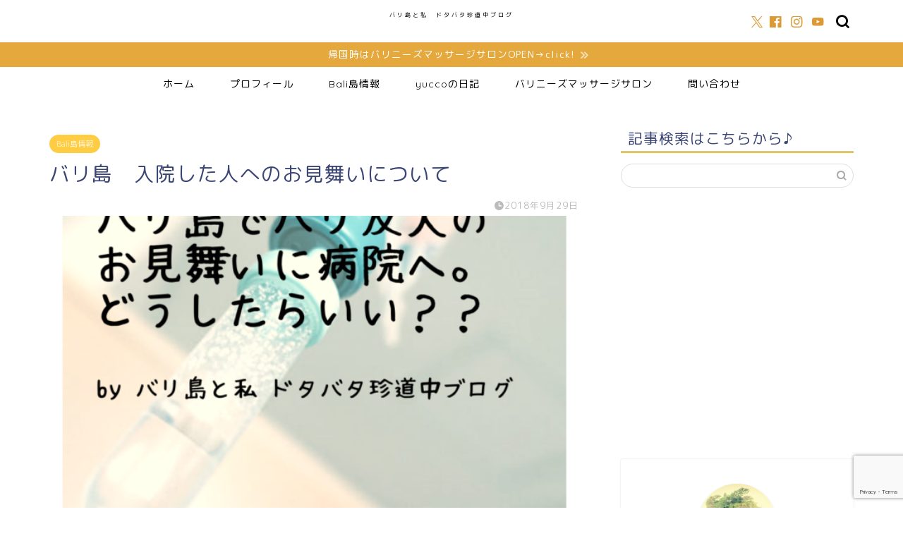

--- FILE ---
content_type: text/html; charset=UTF-8
request_url: https://yucco.biz/6128
body_size: 24816
content:
<!DOCTYPE html>
<html lang="ja">
<head prefix="og: http://ogp.me/ns# fb: http://ogp.me/ns/fb# article: http://ogp.me/ns/article#">
<meta charset="utf-8">
<meta http-equiv="X-UA-Compatible" content="IE=edge">
<meta name="viewport" content="width=device-width, initial-scale=1">
<!-- ここからOGP -->
<meta property="og:type" content="blog">
			<meta property="og:title" content="バリ島　入院した人へのお見舞いについて｜バリ島と私　ドタバタ珍道中ブログ">
		<meta property="og:url" content="https://yucco.biz/6128">
			<meta property="og:description" content="Om swastyustu☆ って何？という方はコチラをクリック♪ バリ島には様々な儀式や習慣があります。 冠婚葬祭はま">
						<meta property="og:image" content="https://yucco.biz/wp-content/uploads/2018/09/20180929_214623_0001861430529.png">
	<meta property="og:site_name" content="バリ島と私　ドタバタ珍道中ブログ">
<meta property="fb:admins" content="">
<meta name="twitter:card" content="summary_large_image">
	<meta name="twitter:site" content="@Wn_yucco">
<!-- ここまでOGP --> 

<meta name="description" itemprop="description" content="Om swastyustu☆ って何？という方はコチラをクリック♪ バリ島には様々な儀式や習慣があります。 冠婚葬祭はま" >
<link rel="canonical" href="https://yucco.biz/6128">
<title>バリ島 入院した人へのお見舞いについて | バリ島と私 ドタバタ珍道中ブログ</title>
	<style>img:is([sizes="auto" i], [sizes^="auto," i]) { contain-intrinsic-size: 3000px 1500px }</style>
	
		<!-- All in One SEO 4.8.7 - aioseo.com -->
	<meta name="description" content="Om swastyustu☆ って何？という方はコチラをクリック♪ バリ島には様々な儀式や習慣があります。 冠" />
	<meta name="robots" content="max-image-preview:large" />
	<meta name="author" content="yukikoyucco"/>
	<link rel="canonical" href="https://yucco.biz/6128" />
	<meta name="generator" content="All in One SEO (AIOSEO) 4.8.7" />
		<meta property="og:locale" content="ja_JP" />
		<meta property="og:site_name" content="Yuccoオフィシャルウェブサイト" />
		<meta property="og:type" content="article" />
		<meta property="og:title" content="バリ島 入院した人へのお見舞いについて | バリ島と私 ドタバタ珍道中ブログ" />
		<meta property="og:description" content="Om swastyustu☆ って何？という方はコチラをクリック♪ バリ島には様々な儀式や習慣があります。 冠" />
		<meta property="og:url" content="https://yucco.biz/6128" />
		<meta property="og:image" content="https://yucco.biz/wp-content/uploads/2018/09/20180929_214623_0001861430529.png" />
		<meta property="og:image:secure_url" content="https://yucco.biz/wp-content/uploads/2018/09/20180929_214623_0001861430529.png" />
		<meta property="og:image:width" content="1080" />
		<meta property="og:image:height" content="1080" />
		<meta property="article:published_time" content="2018-09-29T14:38:05+00:00" />
		<meta property="article:modified_time" content="2018-09-29T14:38:40+00:00" />
		<meta name="twitter:card" content="summary" />
		<meta name="twitter:site" content="@Wn_yucco" />
		<meta name="twitter:title" content="バリ島 入院した人へのお見舞いについて | バリ島と私 ドタバタ珍道中ブログ" />
		<meta name="twitter:description" content="Om swastyustu☆ って何？という方はコチラをクリック♪ バリ島には様々な儀式や習慣があります。 冠" />
		<meta name="twitter:image" content="https://yucco.biz/wp-content/uploads/2018/09/20180929_214623_0001861430529.png" />
		<script type="application/ld+json" class="aioseo-schema">
			{"@context":"https:\/\/schema.org","@graph":[{"@type":"Article","@id":"https:\/\/yucco.biz\/6128#article","name":"\u30d0\u30ea\u5cf6 \u5165\u9662\u3057\u305f\u4eba\u3078\u306e\u304a\u898b\u821e\u3044\u306b\u3064\u3044\u3066 | \u30d0\u30ea\u5cf6\u3068\u79c1 \u30c9\u30bf\u30d0\u30bf\u73cd\u9053\u4e2d\u30d6\u30ed\u30b0","headline":"\u30d0\u30ea\u5cf6\u3000\u5165\u9662\u3057\u305f\u4eba\u3078\u306e\u304a\u898b\u821e\u3044\u306b\u3064\u3044\u3066","author":{"@id":"https:\/\/yucco.biz\/author\/yukikoyucco#author"},"publisher":{"@id":"https:\/\/yucco.biz\/#organization"},"image":{"@type":"ImageObject","url":"https:\/\/yucco.biz\/wp-content\/uploads\/2018\/09\/20180929_214623_0001861430529.png","width":1080,"height":1080},"datePublished":"2018-09-29T23:38:05+09:00","dateModified":"2018-09-29T23:38:40+09:00","inLanguage":"ja","mainEntityOfPage":{"@id":"https:\/\/yucco.biz\/6128#webpage"},"isPartOf":{"@id":"https:\/\/yucco.biz\/6128#webpage"},"articleSection":"Bali\u5cf6\u60c5\u5831, \u30d0\u30ea\u79fb\u4f4f\u30d6\u30ed\u30b0"},{"@type":"BreadcrumbList","@id":"https:\/\/yucco.biz\/6128#breadcrumblist","itemListElement":[{"@type":"ListItem","@id":"https:\/\/yucco.biz#listItem","position":1,"name":"Home","item":"https:\/\/yucco.biz","nextItem":{"@type":"ListItem","@id":"https:\/\/yucco.biz\/category\/nichijyo#listItem","name":"\u65e5\u8a18"}},{"@type":"ListItem","@id":"https:\/\/yucco.biz\/category\/nichijyo#listItem","position":2,"name":"\u65e5\u8a18","item":"https:\/\/yucco.biz\/category\/nichijyo","nextItem":{"@type":"ListItem","@id":"https:\/\/yucco.biz\/category\/nichijyo\/balibiog#listItem","name":"\u30d0\u30ea\u79fb\u4f4f\u30d6\u30ed\u30b0"},"previousItem":{"@type":"ListItem","@id":"https:\/\/yucco.biz#listItem","name":"Home"}},{"@type":"ListItem","@id":"https:\/\/yucco.biz\/category\/nichijyo\/balibiog#listItem","position":3,"name":"\u30d0\u30ea\u79fb\u4f4f\u30d6\u30ed\u30b0","item":"https:\/\/yucco.biz\/category\/nichijyo\/balibiog","nextItem":{"@type":"ListItem","@id":"https:\/\/yucco.biz\/6128#listItem","name":"\u30d0\u30ea\u5cf6\u3000\u5165\u9662\u3057\u305f\u4eba\u3078\u306e\u304a\u898b\u821e\u3044\u306b\u3064\u3044\u3066"},"previousItem":{"@type":"ListItem","@id":"https:\/\/yucco.biz\/category\/nichijyo#listItem","name":"\u65e5\u8a18"}},{"@type":"ListItem","@id":"https:\/\/yucco.biz\/6128#listItem","position":4,"name":"\u30d0\u30ea\u5cf6\u3000\u5165\u9662\u3057\u305f\u4eba\u3078\u306e\u304a\u898b\u821e\u3044\u306b\u3064\u3044\u3066","previousItem":{"@type":"ListItem","@id":"https:\/\/yucco.biz\/category\/nichijyo\/balibiog#listItem","name":"\u30d0\u30ea\u79fb\u4f4f\u30d6\u30ed\u30b0"}}]},{"@type":"Organization","@id":"https:\/\/yucco.biz\/#organization","name":"\u30d0\u30ea\u5cf6\u3068\u79c1\u3000\u30c9\u30bf\u30d0\u30bf\u73cd\u9053\u4e2d\u30d6\u30ed\u30b0","description":"\u30d0\u30ea\u5cf6\u30a6\u30d6\u30c9\u62e0\u70b9\u306e\u30c7\u30e5\u30a2\u30eb\u30e9\u30a4\u30d5\u3002","url":"https:\/\/yucco.biz\/"},{"@type":"Person","@id":"https:\/\/yucco.biz\/author\/yukikoyucco#author","url":"https:\/\/yucco.biz\/author\/yukikoyucco","name":"yukikoyucco","image":{"@type":"ImageObject","@id":"https:\/\/yucco.biz\/6128#authorImage","url":"https:\/\/secure.gravatar.com\/avatar\/e63ce00d998f1e5addb67c7afdae3d0210b2fb9478c54408549d54be58231e32?s=96&d=mm&r=g","width":96,"height":96,"caption":"yukikoyucco"}},{"@type":"WebPage","@id":"https:\/\/yucco.biz\/6128#webpage","url":"https:\/\/yucco.biz\/6128","name":"\u30d0\u30ea\u5cf6 \u5165\u9662\u3057\u305f\u4eba\u3078\u306e\u304a\u898b\u821e\u3044\u306b\u3064\u3044\u3066 | \u30d0\u30ea\u5cf6\u3068\u79c1 \u30c9\u30bf\u30d0\u30bf\u73cd\u9053\u4e2d\u30d6\u30ed\u30b0","description":"Om swastyustu\u2606 \u3063\u3066\u4f55\uff1f\u3068\u3044\u3046\u65b9\u306f\u30b3\u30c1\u30e9\u3092\u30af\u30ea\u30c3\u30af\u266a \u30d0\u30ea\u5cf6\u306b\u306f\u69d8\u3005\u306a\u5100\u5f0f\u3084\u7fd2\u6163\u304c\u3042\u308a\u307e\u3059\u3002 \u51a0","inLanguage":"ja","isPartOf":{"@id":"https:\/\/yucco.biz\/#website"},"breadcrumb":{"@id":"https:\/\/yucco.biz\/6128#breadcrumblist"},"author":{"@id":"https:\/\/yucco.biz\/author\/yukikoyucco#author"},"creator":{"@id":"https:\/\/yucco.biz\/author\/yukikoyucco#author"},"image":{"@type":"ImageObject","url":"https:\/\/yucco.biz\/wp-content\/uploads\/2018\/09\/20180929_214623_0001861430529.png","@id":"https:\/\/yucco.biz\/6128\/#mainImage","width":1080,"height":1080},"primaryImageOfPage":{"@id":"https:\/\/yucco.biz\/6128#mainImage"},"datePublished":"2018-09-29T23:38:05+09:00","dateModified":"2018-09-29T23:38:40+09:00"},{"@type":"WebSite","@id":"https:\/\/yucco.biz\/#website","url":"https:\/\/yucco.biz\/","name":"\u30d0\u30ea\u5cf6\u3068\u79c1\u3000\u30c9\u30bf\u30d0\u30bf\u73cd\u9053\u4e2d\u30d6\u30ed\u30b0","description":"\u30d0\u30ea\u5cf6\u30a6\u30d6\u30c9\u62e0\u70b9\u306e\u30c7\u30e5\u30a2\u30eb\u30e9\u30a4\u30d5\u3002","inLanguage":"ja","publisher":{"@id":"https:\/\/yucco.biz\/#organization"}}]}
		</script>
		<!-- All in One SEO -->

<link rel='dns-prefetch' href='//cdnjs.cloudflare.com' />
<link rel='dns-prefetch' href='//www.googletagmanager.com' />
<link rel='dns-prefetch' href='//pagead2.googlesyndication.com' />
<link rel="alternate" type="application/rss+xml" title="バリ島と私　ドタバタ珍道中ブログ &raquo; フィード" href="https://yucco.biz/feed" />
<link rel="alternate" type="application/rss+xml" title="バリ島と私　ドタバタ珍道中ブログ &raquo; コメントフィード" href="https://yucco.biz/comments/feed" />
<script type="text/javascript" id="wpp-js" src="https://yucco.biz/wp-content/plugins/wordpress-popular-posts/assets/js/wpp.min.js?ver=7.3.3" data-sampling="0" data-sampling-rate="100" data-api-url="https://yucco.biz/wp-json/wordpress-popular-posts" data-post-id="6128" data-token="1cda4b6692" data-lang="0" data-debug="0"></script>
<link rel="alternate" type="application/rss+xml" title="バリ島と私　ドタバタ珍道中ブログ &raquo; バリ島　入院した人へのお見舞いについて のコメントのフィード" href="https://yucco.biz/6128/feed" />
<script type="text/javascript">
/* <![CDATA[ */
window._wpemojiSettings = {"baseUrl":"https:\/\/s.w.org\/images\/core\/emoji\/16.0.1\/72x72\/","ext":".png","svgUrl":"https:\/\/s.w.org\/images\/core\/emoji\/16.0.1\/svg\/","svgExt":".svg","source":{"concatemoji":"https:\/\/yucco.biz\/wp-includes\/js\/wp-emoji-release.min.js?ver=6.8.3"}};
/*! This file is auto-generated */
!function(s,n){var o,i,e;function c(e){try{var t={supportTests:e,timestamp:(new Date).valueOf()};sessionStorage.setItem(o,JSON.stringify(t))}catch(e){}}function p(e,t,n){e.clearRect(0,0,e.canvas.width,e.canvas.height),e.fillText(t,0,0);var t=new Uint32Array(e.getImageData(0,0,e.canvas.width,e.canvas.height).data),a=(e.clearRect(0,0,e.canvas.width,e.canvas.height),e.fillText(n,0,0),new Uint32Array(e.getImageData(0,0,e.canvas.width,e.canvas.height).data));return t.every(function(e,t){return e===a[t]})}function u(e,t){e.clearRect(0,0,e.canvas.width,e.canvas.height),e.fillText(t,0,0);for(var n=e.getImageData(16,16,1,1),a=0;a<n.data.length;a++)if(0!==n.data[a])return!1;return!0}function f(e,t,n,a){switch(t){case"flag":return n(e,"\ud83c\udff3\ufe0f\u200d\u26a7\ufe0f","\ud83c\udff3\ufe0f\u200b\u26a7\ufe0f")?!1:!n(e,"\ud83c\udde8\ud83c\uddf6","\ud83c\udde8\u200b\ud83c\uddf6")&&!n(e,"\ud83c\udff4\udb40\udc67\udb40\udc62\udb40\udc65\udb40\udc6e\udb40\udc67\udb40\udc7f","\ud83c\udff4\u200b\udb40\udc67\u200b\udb40\udc62\u200b\udb40\udc65\u200b\udb40\udc6e\u200b\udb40\udc67\u200b\udb40\udc7f");case"emoji":return!a(e,"\ud83e\udedf")}return!1}function g(e,t,n,a){var r="undefined"!=typeof WorkerGlobalScope&&self instanceof WorkerGlobalScope?new OffscreenCanvas(300,150):s.createElement("canvas"),o=r.getContext("2d",{willReadFrequently:!0}),i=(o.textBaseline="top",o.font="600 32px Arial",{});return e.forEach(function(e){i[e]=t(o,e,n,a)}),i}function t(e){var t=s.createElement("script");t.src=e,t.defer=!0,s.head.appendChild(t)}"undefined"!=typeof Promise&&(o="wpEmojiSettingsSupports",i=["flag","emoji"],n.supports={everything:!0,everythingExceptFlag:!0},e=new Promise(function(e){s.addEventListener("DOMContentLoaded",e,{once:!0})}),new Promise(function(t){var n=function(){try{var e=JSON.parse(sessionStorage.getItem(o));if("object"==typeof e&&"number"==typeof e.timestamp&&(new Date).valueOf()<e.timestamp+604800&&"object"==typeof e.supportTests)return e.supportTests}catch(e){}return null}();if(!n){if("undefined"!=typeof Worker&&"undefined"!=typeof OffscreenCanvas&&"undefined"!=typeof URL&&URL.createObjectURL&&"undefined"!=typeof Blob)try{var e="postMessage("+g.toString()+"("+[JSON.stringify(i),f.toString(),p.toString(),u.toString()].join(",")+"));",a=new Blob([e],{type:"text/javascript"}),r=new Worker(URL.createObjectURL(a),{name:"wpTestEmojiSupports"});return void(r.onmessage=function(e){c(n=e.data),r.terminate(),t(n)})}catch(e){}c(n=g(i,f,p,u))}t(n)}).then(function(e){for(var t in e)n.supports[t]=e[t],n.supports.everything=n.supports.everything&&n.supports[t],"flag"!==t&&(n.supports.everythingExceptFlag=n.supports.everythingExceptFlag&&n.supports[t]);n.supports.everythingExceptFlag=n.supports.everythingExceptFlag&&!n.supports.flag,n.DOMReady=!1,n.readyCallback=function(){n.DOMReady=!0}}).then(function(){return e}).then(function(){var e;n.supports.everything||(n.readyCallback(),(e=n.source||{}).concatemoji?t(e.concatemoji):e.wpemoji&&e.twemoji&&(t(e.twemoji),t(e.wpemoji)))}))}((window,document),window._wpemojiSettings);
/* ]]> */
</script>
<style id='wp-emoji-styles-inline-css' type='text/css'>

	img.wp-smiley, img.emoji {
		display: inline !important;
		border: none !important;
		box-shadow: none !important;
		height: 1em !important;
		width: 1em !important;
		margin: 0 0.07em !important;
		vertical-align: -0.1em !important;
		background: none !important;
		padding: 0 !important;
	}
</style>
<link rel='stylesheet' id='wp-block-library-css' href='https://yucco.biz/wp-includes/css/dist/block-library/style.min.css?ver=6.8.3' type='text/css' media='all' />
<style id='classic-theme-styles-inline-css' type='text/css'>
/*! This file is auto-generated */
.wp-block-button__link{color:#fff;background-color:#32373c;border-radius:9999px;box-shadow:none;text-decoration:none;padding:calc(.667em + 2px) calc(1.333em + 2px);font-size:1.125em}.wp-block-file__button{background:#32373c;color:#fff;text-decoration:none}
</style>
<style id='global-styles-inline-css' type='text/css'>
:root{--wp--preset--aspect-ratio--square: 1;--wp--preset--aspect-ratio--4-3: 4/3;--wp--preset--aspect-ratio--3-4: 3/4;--wp--preset--aspect-ratio--3-2: 3/2;--wp--preset--aspect-ratio--2-3: 2/3;--wp--preset--aspect-ratio--16-9: 16/9;--wp--preset--aspect-ratio--9-16: 9/16;--wp--preset--color--black: #000000;--wp--preset--color--cyan-bluish-gray: #abb8c3;--wp--preset--color--white: #ffffff;--wp--preset--color--pale-pink: #f78da7;--wp--preset--color--vivid-red: #cf2e2e;--wp--preset--color--luminous-vivid-orange: #ff6900;--wp--preset--color--luminous-vivid-amber: #fcb900;--wp--preset--color--light-green-cyan: #7bdcb5;--wp--preset--color--vivid-green-cyan: #00d084;--wp--preset--color--pale-cyan-blue: #8ed1fc;--wp--preset--color--vivid-cyan-blue: #0693e3;--wp--preset--color--vivid-purple: #9b51e0;--wp--preset--gradient--vivid-cyan-blue-to-vivid-purple: linear-gradient(135deg,rgba(6,147,227,1) 0%,rgb(155,81,224) 100%);--wp--preset--gradient--light-green-cyan-to-vivid-green-cyan: linear-gradient(135deg,rgb(122,220,180) 0%,rgb(0,208,130) 100%);--wp--preset--gradient--luminous-vivid-amber-to-luminous-vivid-orange: linear-gradient(135deg,rgba(252,185,0,1) 0%,rgba(255,105,0,1) 100%);--wp--preset--gradient--luminous-vivid-orange-to-vivid-red: linear-gradient(135deg,rgba(255,105,0,1) 0%,rgb(207,46,46) 100%);--wp--preset--gradient--very-light-gray-to-cyan-bluish-gray: linear-gradient(135deg,rgb(238,238,238) 0%,rgb(169,184,195) 100%);--wp--preset--gradient--cool-to-warm-spectrum: linear-gradient(135deg,rgb(74,234,220) 0%,rgb(151,120,209) 20%,rgb(207,42,186) 40%,rgb(238,44,130) 60%,rgb(251,105,98) 80%,rgb(254,248,76) 100%);--wp--preset--gradient--blush-light-purple: linear-gradient(135deg,rgb(255,206,236) 0%,rgb(152,150,240) 100%);--wp--preset--gradient--blush-bordeaux: linear-gradient(135deg,rgb(254,205,165) 0%,rgb(254,45,45) 50%,rgb(107,0,62) 100%);--wp--preset--gradient--luminous-dusk: linear-gradient(135deg,rgb(255,203,112) 0%,rgb(199,81,192) 50%,rgb(65,88,208) 100%);--wp--preset--gradient--pale-ocean: linear-gradient(135deg,rgb(255,245,203) 0%,rgb(182,227,212) 50%,rgb(51,167,181) 100%);--wp--preset--gradient--electric-grass: linear-gradient(135deg,rgb(202,248,128) 0%,rgb(113,206,126) 100%);--wp--preset--gradient--midnight: linear-gradient(135deg,rgb(2,3,129) 0%,rgb(40,116,252) 100%);--wp--preset--font-size--small: 13px;--wp--preset--font-size--medium: 20px;--wp--preset--font-size--large: 36px;--wp--preset--font-size--x-large: 42px;--wp--preset--spacing--20: 0.44rem;--wp--preset--spacing--30: 0.67rem;--wp--preset--spacing--40: 1rem;--wp--preset--spacing--50: 1.5rem;--wp--preset--spacing--60: 2.25rem;--wp--preset--spacing--70: 3.38rem;--wp--preset--spacing--80: 5.06rem;--wp--preset--shadow--natural: 6px 6px 9px rgba(0, 0, 0, 0.2);--wp--preset--shadow--deep: 12px 12px 50px rgba(0, 0, 0, 0.4);--wp--preset--shadow--sharp: 6px 6px 0px rgba(0, 0, 0, 0.2);--wp--preset--shadow--outlined: 6px 6px 0px -3px rgba(255, 255, 255, 1), 6px 6px rgba(0, 0, 0, 1);--wp--preset--shadow--crisp: 6px 6px 0px rgba(0, 0, 0, 1);}:where(.is-layout-flex){gap: 0.5em;}:where(.is-layout-grid){gap: 0.5em;}body .is-layout-flex{display: flex;}.is-layout-flex{flex-wrap: wrap;align-items: center;}.is-layout-flex > :is(*, div){margin: 0;}body .is-layout-grid{display: grid;}.is-layout-grid > :is(*, div){margin: 0;}:where(.wp-block-columns.is-layout-flex){gap: 2em;}:where(.wp-block-columns.is-layout-grid){gap: 2em;}:where(.wp-block-post-template.is-layout-flex){gap: 1.25em;}:where(.wp-block-post-template.is-layout-grid){gap: 1.25em;}.has-black-color{color: var(--wp--preset--color--black) !important;}.has-cyan-bluish-gray-color{color: var(--wp--preset--color--cyan-bluish-gray) !important;}.has-white-color{color: var(--wp--preset--color--white) !important;}.has-pale-pink-color{color: var(--wp--preset--color--pale-pink) !important;}.has-vivid-red-color{color: var(--wp--preset--color--vivid-red) !important;}.has-luminous-vivid-orange-color{color: var(--wp--preset--color--luminous-vivid-orange) !important;}.has-luminous-vivid-amber-color{color: var(--wp--preset--color--luminous-vivid-amber) !important;}.has-light-green-cyan-color{color: var(--wp--preset--color--light-green-cyan) !important;}.has-vivid-green-cyan-color{color: var(--wp--preset--color--vivid-green-cyan) !important;}.has-pale-cyan-blue-color{color: var(--wp--preset--color--pale-cyan-blue) !important;}.has-vivid-cyan-blue-color{color: var(--wp--preset--color--vivid-cyan-blue) !important;}.has-vivid-purple-color{color: var(--wp--preset--color--vivid-purple) !important;}.has-black-background-color{background-color: var(--wp--preset--color--black) !important;}.has-cyan-bluish-gray-background-color{background-color: var(--wp--preset--color--cyan-bluish-gray) !important;}.has-white-background-color{background-color: var(--wp--preset--color--white) !important;}.has-pale-pink-background-color{background-color: var(--wp--preset--color--pale-pink) !important;}.has-vivid-red-background-color{background-color: var(--wp--preset--color--vivid-red) !important;}.has-luminous-vivid-orange-background-color{background-color: var(--wp--preset--color--luminous-vivid-orange) !important;}.has-luminous-vivid-amber-background-color{background-color: var(--wp--preset--color--luminous-vivid-amber) !important;}.has-light-green-cyan-background-color{background-color: var(--wp--preset--color--light-green-cyan) !important;}.has-vivid-green-cyan-background-color{background-color: var(--wp--preset--color--vivid-green-cyan) !important;}.has-pale-cyan-blue-background-color{background-color: var(--wp--preset--color--pale-cyan-blue) !important;}.has-vivid-cyan-blue-background-color{background-color: var(--wp--preset--color--vivid-cyan-blue) !important;}.has-vivid-purple-background-color{background-color: var(--wp--preset--color--vivid-purple) !important;}.has-black-border-color{border-color: var(--wp--preset--color--black) !important;}.has-cyan-bluish-gray-border-color{border-color: var(--wp--preset--color--cyan-bluish-gray) !important;}.has-white-border-color{border-color: var(--wp--preset--color--white) !important;}.has-pale-pink-border-color{border-color: var(--wp--preset--color--pale-pink) !important;}.has-vivid-red-border-color{border-color: var(--wp--preset--color--vivid-red) !important;}.has-luminous-vivid-orange-border-color{border-color: var(--wp--preset--color--luminous-vivid-orange) !important;}.has-luminous-vivid-amber-border-color{border-color: var(--wp--preset--color--luminous-vivid-amber) !important;}.has-light-green-cyan-border-color{border-color: var(--wp--preset--color--light-green-cyan) !important;}.has-vivid-green-cyan-border-color{border-color: var(--wp--preset--color--vivid-green-cyan) !important;}.has-pale-cyan-blue-border-color{border-color: var(--wp--preset--color--pale-cyan-blue) !important;}.has-vivid-cyan-blue-border-color{border-color: var(--wp--preset--color--vivid-cyan-blue) !important;}.has-vivid-purple-border-color{border-color: var(--wp--preset--color--vivid-purple) !important;}.has-vivid-cyan-blue-to-vivid-purple-gradient-background{background: var(--wp--preset--gradient--vivid-cyan-blue-to-vivid-purple) !important;}.has-light-green-cyan-to-vivid-green-cyan-gradient-background{background: var(--wp--preset--gradient--light-green-cyan-to-vivid-green-cyan) !important;}.has-luminous-vivid-amber-to-luminous-vivid-orange-gradient-background{background: var(--wp--preset--gradient--luminous-vivid-amber-to-luminous-vivid-orange) !important;}.has-luminous-vivid-orange-to-vivid-red-gradient-background{background: var(--wp--preset--gradient--luminous-vivid-orange-to-vivid-red) !important;}.has-very-light-gray-to-cyan-bluish-gray-gradient-background{background: var(--wp--preset--gradient--very-light-gray-to-cyan-bluish-gray) !important;}.has-cool-to-warm-spectrum-gradient-background{background: var(--wp--preset--gradient--cool-to-warm-spectrum) !important;}.has-blush-light-purple-gradient-background{background: var(--wp--preset--gradient--blush-light-purple) !important;}.has-blush-bordeaux-gradient-background{background: var(--wp--preset--gradient--blush-bordeaux) !important;}.has-luminous-dusk-gradient-background{background: var(--wp--preset--gradient--luminous-dusk) !important;}.has-pale-ocean-gradient-background{background: var(--wp--preset--gradient--pale-ocean) !important;}.has-electric-grass-gradient-background{background: var(--wp--preset--gradient--electric-grass) !important;}.has-midnight-gradient-background{background: var(--wp--preset--gradient--midnight) !important;}.has-small-font-size{font-size: var(--wp--preset--font-size--small) !important;}.has-medium-font-size{font-size: var(--wp--preset--font-size--medium) !important;}.has-large-font-size{font-size: var(--wp--preset--font-size--large) !important;}.has-x-large-font-size{font-size: var(--wp--preset--font-size--x-large) !important;}
:where(.wp-block-post-template.is-layout-flex){gap: 1.25em;}:where(.wp-block-post-template.is-layout-grid){gap: 1.25em;}
:where(.wp-block-columns.is-layout-flex){gap: 2em;}:where(.wp-block-columns.is-layout-grid){gap: 2em;}
:root :where(.wp-block-pullquote){font-size: 1.5em;line-height: 1.6;}
</style>
<link rel='stylesheet' id='contact-form-7-css' href='https://yucco.biz/wp-content/plugins/contact-form-7/includes/css/styles.css?ver=6.1.1' type='text/css' media='all' />
<link rel='stylesheet' id='pz-linkcard-css-css' href='//yucco.biz/wp-content/uploads/pz-linkcard/style/style.css?ver=2.5.6.5.6' type='text/css' media='all' />
<link rel='stylesheet' id='wordpress-popular-posts-css-css' href='https://yucco.biz/wp-content/plugins/wordpress-popular-posts/assets/css/wpp.css?ver=7.3.3' type='text/css' media='all' />
<link rel='stylesheet' id='parent-style-css' href='https://yucco.biz/wp-content/themes/jin/style.css?ver=6.8.3' type='text/css' media='all' />
<link rel='stylesheet' id='theme-style-css' href='https://yucco.biz/wp-content/themes/jin-child/style.css?ver=6.8.3' type='text/css' media='all' />
<link rel='stylesheet' id='swiper-style-css' href='https://cdnjs.cloudflare.com/ajax/libs/Swiper/4.0.7/css/swiper.min.css?ver=6.8.3' type='text/css' media='all' />
<script type="text/javascript" src="https://yucco.biz/wp-includes/js/jquery/jquery.min.js?ver=3.7.1" id="jquery-core-js"></script>
<script type="text/javascript" src="https://yucco.biz/wp-includes/js/jquery/jquery-migrate.min.js?ver=3.4.1" id="jquery-migrate-js"></script>

<!-- Site Kit によって追加された Google タグ（gtag.js）スニペット -->
<!-- Google アナリティクス スニペット (Site Kit が追加) -->
<script type="text/javascript" src="https://www.googletagmanager.com/gtag/js?id=GT-WF836JN" id="google_gtagjs-js" async></script>
<script type="text/javascript" id="google_gtagjs-js-after">
/* <![CDATA[ */
window.dataLayer = window.dataLayer || [];function gtag(){dataLayer.push(arguments);}
gtag("set","linker",{"domains":["yucco.biz"]});
gtag("js", new Date());
gtag("set", "developer_id.dZTNiMT", true);
gtag("config", "GT-WF836JN");
/* ]]> */
</script>
<link rel="https://api.w.org/" href="https://yucco.biz/wp-json/" /><link rel="alternate" title="JSON" type="application/json" href="https://yucco.biz/wp-json/wp/v2/posts/6128" /><link rel='shortlink' href='https://yucco.biz/?p=6128' />
<link rel="alternate" title="oEmbed (JSON)" type="application/json+oembed" href="https://yucco.biz/wp-json/oembed/1.0/embed?url=https%3A%2F%2Fyucco.biz%2F6128" />
<link rel="alternate" title="oEmbed (XML)" type="text/xml+oembed" href="https://yucco.biz/wp-json/oembed/1.0/embed?url=https%3A%2F%2Fyucco.biz%2F6128&#038;format=xml" />
<meta name="generator" content="Site Kit by Google 1.161.0" />            <style id="wpp-loading-animation-styles">@-webkit-keyframes bgslide{from{background-position-x:0}to{background-position-x:-200%}}@keyframes bgslide{from{background-position-x:0}to{background-position-x:-200%}}.wpp-widget-block-placeholder,.wpp-shortcode-placeholder{margin:0 auto;width:60px;height:3px;background:#dd3737;background:linear-gradient(90deg,#dd3737 0%,#571313 10%,#dd3737 100%);background-size:200% auto;border-radius:3px;-webkit-animation:bgslide 1s infinite linear;animation:bgslide 1s infinite linear}</style>
            	<style type="text/css">
		#wrapper {
			background-color: #fff;
			background-image: url();
					}

		.related-entry-headline-text span:before,
		#comment-title span:before,
		#reply-title span:before {
			background-color: #e5b224;
			border-color: #e5b224 !important;
		}

		#breadcrumb:after,
		#page-top a {
			background-color: #edb636;
		}

		footer {
			background-color: #edb636;
		}

		.footer-inner a,
		#copyright,
		#copyright-center {
			border-color: #fff !important;
			color: #fff !important;
		}

		#footer-widget-area {
			border-color: #fff !important;
		}

		.page-top-footer a {
			color: #edb636 !important;
		}

		body,
		a,
		a:link,
		a:visited,
		.my-profile,
		.widgettitle,
		.tabBtn-mag label {
			color: #3b4675;
		}

		a:hover {
			color: #008db7;
		}

		.footer-menu-sp .current-menu-item a:before {
			background-color: #e5b224;
		}

		.footer-menu-sp .current-menu-item a {
			color: #e5b224;
		}

		.sp-sidemenu-menu a span {
			background-color: #e5b224;
		}

		.sp-sidemenu-btn {
			background-color: #ffcd44 !important;
		}

		#page-top {
			bottom: 123px;
		}

		.widget_nav_menu ul>li>a:before,
		.widget_categories ul>li>a:before,
		.widget_pages ul>li>a:before,
		.widget_recent_entries ul>li>a:before,
		.widget_archive ul>li>a:before,
		.widget_archive form:after,
		.widget_categories form:after,
		.widget_nav_menu ul>li>ul.sub-menu>li>a:before,
		.widget_categories ul>li>.children>li>a:before,
		.widget_pages ul>li>.children>li>a:before,
		.widget_nav_menu ul>li>ul.sub-menu>li>ul.sub-menu li>a:before,
		.widget_categories ul>li>.children>li>.children li>a:before,
		.widget_pages ul>li>.children>li>.children li>a:before {
			color: #e5b224;
		}

		.widget_nav_menu ul .sub-menu .sub-menu li a:before {
			background-color: #3b4675 !important;
		}

		.d--labeling-act-border {
			border-color: rgba(59, 70, 117, 0.18);
		}

		.c--labeling-act.d--labeling-act-solid {
			background-color: rgba(59, 70, 117, 0.06);
		}

		.a--labeling-act {
			color: rgba(59, 70, 117, 0.6);
		}

		.a--labeling-small-act span {
			background-color: rgba(59, 70, 117, 0.21);
		}

		.c--labeling-act.d--labeling-act-strong {
			background-color: rgba(59, 70, 117, 0.045);
		}

		.d--labeling-act-strong .a--labeling-act {
			color: rgba(59, 70, 117, 0.75);
		}


		footer .footer-widget,
		footer .footer-widget a,
		footer .footer-widget ul li,
		.footer-widget.widget_nav_menu ul>li>a:before,
		.footer-widget.widget_categories ul>li>a:before,
		.footer-widget.widget_recent_entries ul>li>a:before,
		.footer-widget.widget_pages ul>li>a:before,
		.footer-widget.widget_archive ul>li>a:before,
		footer .widget_tag_cloud .tagcloud a:before {
			color: #fff !important;
			border-color: #fff !important;
		}

		footer .footer-widget .widgettitle {
			color: #fff !important;
			border-color: #ffcd44 !important;
		}

		footer .widget_nav_menu ul .children .children li a:before,
		footer .widget_categories ul .children .children li a:before,
		footer .widget_nav_menu ul .sub-menu .sub-menu li a:before {
			background-color: #fff !important;
		}

		#drawernav a:hover,
		.post-list-title,
		#prev-next p,
		#toc_container .toc_list li a {
			color: #3b4675 !important;
		}

		#header-box {
			background-color: #ffffff;
		}

		.top-image-meta {
			margin-top: 100px;
		}

		.pickup-contents:before {
			background-color: #ffffff !important;
		}

		.main-image-text {
			color: #ffffff;
		}

		.main-image-text-sub {
			color: #555;
		}

		#header-box.sp-fix~#scroll-content {
			position: relative !important;
			padding-top: 40px !important;
			/* 打ち消し用のパディング */
		}

		#header-box.sp-fix~#scroll-content #sp-footer-box {
			position: fixed !important;
		}

		@media (min-width: 481px) {
			#site-info {
				padding-top: 10px !important;
				padding-bottom: 10px !important;
			}
		}

		#site-info span a {
			color: #000000 !important;
		}

		#headmenu .headsns .line a svg {
			fill: #dd9933 !important;
		}

		#headmenu .headsns a,
		#headmenu {
			color: #dd9933 !important;
			border-color: #dd9933 !important;
		}

		.headsearch,
		#headmenu {
			color: #000000 !important;
		}

		.profile-follow .line-sns a svg {
			fill: #e5b224 !important;
		}

		.profile-follow .line-sns a:hover svg {
			fill: #ffcd44 !important;
		}

		.profile-follow a {
			color: #e5b224 !important;
			border-color: #e5b224 !important;
		}

		.profile-follow a:hover,
		#headmenu .headsns a:hover {
			color: #ffcd44 !important;
			border-color: #ffcd44 !important;
		}

		#header #headmenu .headsns .line a:hover svg {
			fill: #ffcd44 !important;
		}

		.cps-icon-bar,
		#navtoggle:checked+.sp-menu-open .cps-icon-bar {
			background-color: #000000;
		}

		#nav-container {
			background-color: #fff;
		}

		.menu-box .menu-item svg {
			fill: #000000;
		}

		#drawernav ul.menu-box>li>a,
		#drawernav2 ul.menu-box>li>a,
		#drawernav3 ul.menu-box>li>a,
		#drawernav4 ul.menu-box>li>a,
		#drawernav5 ul.menu-box>li>a,
		#drawernav ul.menu-box>li.menu-item-has-children:after,
		#drawernav2 ul.menu-box>li.menu-item-has-children:after,
		#drawernav3 ul.menu-box>li.menu-item-has-children:after,
		#drawernav4 ul.menu-box>li.menu-item-has-children:after,
		#drawernav5 ul.menu-box>li.menu-item-has-children:after {
			color: #000000 !important;
		}

		#drawernav ul.menu-box li a,
		#drawernav2 ul.menu-box li a,
		#drawernav3 ul.menu-box li a,
		#drawernav4 ul.menu-box li a,
		#drawernav5 ul.menu-box li a {
			font-size: 14px !important;
		}

		#drawernav3 ul.menu-box>li {
			color: #3b4675 !important;
		}

		#drawernav4 .menu-box>.menu-item>a:after,
		#drawernav3 .menu-box>.menu-item>a:after,
		#drawernav .menu-box>.menu-item>a:after {
			background-color: #000000 !important;
		}

		#drawernav2 .menu-box>.menu-item:hover,
		#drawernav5 .menu-box>.menu-item:hover {
			border-top-color: #e5b224 !important;
		}

		ul.menu-box li a:before {
			color: #ffcd44 !important;
		}

		.cps-sp-menu-bar {
			background-color: #3b4675 !important;
		}

		.cps-sp-menu-bar ul li a {
			color: #fff !important;
		}

		.cps-sp-menu-bar ul .current-menu-item a {
			border-color: #fff !important;
		}

		.cps-info-bar a {
			background-color: #e5a83d !important;
		}

		@media (min-width: 768px) {
			.post-list-mag .post-list-item:not(:nth-child(2n)) {
				margin-right: 2.6%;
			}
		}

		@media (min-width: 768px) {

			#tab-1:checked~.tabBtn-mag li [for="tab-1"]:after,
			#tab-2:checked~.tabBtn-mag li [for="tab-2"]:after,
			#tab-3:checked~.tabBtn-mag li [for="tab-3"]:after,
			#tab-4:checked~.tabBtn-mag li [for="tab-4"]:after {
				border-top-color: #e5b224 !important;
			}

			.tabBtn-mag label {
				border-bottom-color: #e5b224 !important;
			}
		}

		#tab-1:checked~.tabBtn-mag li [for="tab-1"],
		#tab-2:checked~.tabBtn-mag li [for="tab-2"],
		#tab-3:checked~.tabBtn-mag li [for="tab-3"],
		#tab-4:checked~.tabBtn-mag li [for="tab-4"],
		#prev-next a.next:after,
		#prev-next a.prev:after,
		.more-cat-button a:hover span:before {
			background-color: #e5b224 !important;
		}


		.swiper-slide .post-list-cat,
		.post-list-mag .post-list-cat,
		.post-list-mag3col .post-list-cat,
		.post-list-mag-sp1col .post-list-cat,
		.swiper-pagination-bullet-active,
		.pickup-cat,
		.post-list .post-list-cat,
		#breadcrumb .bcHome a:hover span:before,
		.popular-item:nth-child(1) .pop-num,
		.popular-item:nth-child(2) .pop-num,
		.popular-item:nth-child(3) .pop-num {
			background-color: #ffcd44 !important;
		}

		.sidebar-btn a,
		.profile-sns-menu {
			background-color: #ffcd44 !important;
		}

		.sp-sns-menu a,
		.pickup-contents-box a:hover .pickup-title {
			border-color: #e5b224 !important;
			color: #e5b224 !important;
		}

		.pro-line svg {
			fill: #e5b224 !important;
		}

		.cps-post-cat a,
		.meta-cat,
		.popular-cat {
			background-color: #ffcd44 !important;
			border-color: #ffcd44 !important;
		}

		.tagicon,
		.tag-box a,
		#toc_container .toc_list>li,
		#toc_container .toc_title {
			color: #e5b224 !important;
		}

		.widget_tag_cloud a::before {
			color: #3b4675 !important;
		}

		.tag-box a,
		#toc_container:before {
			border-color: #e5b224 !important;
		}

		.cps-post-cat a:hover {
			color: #008db7 !important;
		}

		.pagination li:not([class*="current"]) a:hover,
		.widget_tag_cloud a:hover {
			background-color: #e5b224 !important;
		}

		.pagination li:not([class*="current"]) a:hover {
			opacity: 0.5 !important;
		}

		.pagination li.current a {
			background-color: #e5b224 !important;
			border-color: #e5b224 !important;
		}

		.nextpage a:hover span {
			color: #e5b224 !important;
			border-color: #e5b224 !important;
		}

		.cta-content:before {
			background-color: #6FBFCA !important;
		}

		.cta-text,
		.info-title {
			color: #fff !important;
		}

		#footer-widget-area.footer_style1 .widgettitle {
			border-color: #ffcd44 !important;
		}

		.sidebar_style1 .widgettitle,
		.sidebar_style5 .widgettitle {
			border-color: #e5b224 !important;
		}

		.sidebar_style2 .widgettitle,
		.sidebar_style4 .widgettitle,
		.sidebar_style6 .widgettitle,
		#home-bottom-widget .widgettitle,
		#home-top-widget .widgettitle,
		#post-bottom-widget .widgettitle,
		#post-top-widget .widgettitle {
			background-color: #e5b224 !important;
		}

		#home-bottom-widget .widget_search .search-box input[type="submit"],
		#home-top-widget .widget_search .search-box input[type="submit"],
		#post-bottom-widget .widget_search .search-box input[type="submit"],
		#post-top-widget .widget_search .search-box input[type="submit"] {
			background-color: #ffcd44 !important;
		}

		.tn-logo-size {
			font-size: 160% !important;
		}

		@media (min-width: 481px) {
			.tn-logo-size img {
				width: calc(160%*0.5) !important;
			}
		}

		@media (min-width: 768px) {
			.tn-logo-size img {
				width: calc(160%*2.2) !important;
			}
		}

		@media (min-width: 1200px) {
			.tn-logo-size img {
				width: 160% !important;
			}
		}

		.sp-logo-size {
			font-size: 60% !important;
		}

		.sp-logo-size img {
			width: 60% !important;
		}

		.cps-post-main ul>li:before,
		.cps-post-main ol>li:before {
			background-color: #ffcd44 !important;
		}

		.profile-card .profile-title {
			background-color: #e5b224 !important;
		}

		.profile-card {
			border-color: #e5b224 !important;
		}

		.cps-post-main a {
			color: #008db7;
		}

		.cps-post-main .marker {
			background: -webkit-linear-gradient(transparent 60%, #ffcedb 0%);
			background: linear-gradient(transparent 60%, #ffcedb 0%);
		}

		.cps-post-main .marker2 {
			background: -webkit-linear-gradient(transparent 60%, #a9eaf2 0%);
			background: linear-gradient(transparent 60%, #a9eaf2 0%);
		}

		.cps-post-main .jic-sc {
			color: #e9546b;
		}


		.simple-box1 {
			border-color: #ef9b9b !important;
		}

		.simple-box2 {
			border-color: #f2bf7d !important;
		}

		.simple-box3 {
			border-color: #b5e28a !important;
		}

		.simple-box4 {
			border-color: #7badd8 !important;
		}

		.simple-box4:before {
			background-color: #7badd8;
		}

		.simple-box5 {
			border-color: #e896c7 !important;
		}

		.simple-box5:before {
			background-color: #e896c7;
		}

		.simple-box6 {
			background-color: #fffdef !important;
		}

		.simple-box7 {
			border-color: #def1f9 !important;
		}

		.simple-box7:before {
			background-color: #def1f9 !important;
		}

		.simple-box8 {
			border-color: #96ddc1 !important;
		}

		.simple-box8:before {
			background-color: #96ddc1 !important;
		}

		.simple-box9:before {
			background-color: #e1c0e8 !important;
		}

		.simple-box9:after {
			border-color: #e1c0e8 #e1c0e8 #fff #fff !important;
		}

		.kaisetsu-box1:before,
		.kaisetsu-box1-title {
			background-color: #ffb49e !important;
		}

		.kaisetsu-box2 {
			border-color: #89c2f4 !important;
		}

		.kaisetsu-box2-title {
			background-color: #89c2f4 !important;
		}

		.kaisetsu-box4 {
			border-color: #ea91a9 !important;
		}

		.kaisetsu-box4-title {
			background-color: #ea91a9 !important;
		}

		.kaisetsu-box5:before {
			background-color: #57b3ba !important;
		}

		.kaisetsu-box5-title {
			background-color: #57b3ba !important;
		}

		.concept-box1 {
			border-color: #85db8f !important;
		}

		.concept-box1:after {
			background-color: #85db8f !important;
		}

		.concept-box1:before {
			content: "ポイント" !important;
			color: #85db8f !important;
		}

		.concept-box2 {
			border-color: #f7cf6a !important;
		}

		.concept-box2:after {
			background-color: #f7cf6a !important;
		}

		.concept-box2:before {
			content: "注意点" !important;
			color: #f7cf6a !important;
		}

		.concept-box3 {
			border-color: #86cee8 !important;
		}

		.concept-box3:after {
			background-color: #86cee8 !important;
		}

		.concept-box3:before {
			content: "良い例" !important;
			color: #86cee8 !important;
		}

		.concept-box4 {
			border-color: #ed8989 !important;
		}

		.concept-box4:after {
			background-color: #ed8989 !important;
		}

		.concept-box4:before {
			content: "悪い例" !important;
			color: #ed8989 !important;
		}

		.concept-box5 {
			border-color: #9e9e9e !important;
		}

		.concept-box5:after {
			background-color: #9e9e9e !important;
		}

		.concept-box5:before {
			content: "参考" !important;
			color: #9e9e9e !important;
		}

		.concept-box6 {
			border-color: #8eaced !important;
		}

		.concept-box6:after {
			background-color: #8eaced !important;
		}

		.concept-box6:before {
			content: "メモ" !important;
			color: #8eaced !important;
		}

		.innerlink-box1,
		.blog-card {
			border-color: #73bc9b !important;
		}

		.innerlink-box1-title {
			background-color: #73bc9b !important;
			border-color: #73bc9b !important;
		}

		.innerlink-box1:before,
		.blog-card-hl-box {
			background-color: #73bc9b !important;
		}

		.concept-box1:before,
		.concept-box2:before,
		.concept-box3:before,
		.concept-box4:before,
		.concept-box5:before,
		.concept-box6:before {
			background-color: #fff;
			background-image: url();
		}

		.concept-box1:after,
		.concept-box2:after,
		.concept-box3:after,
		.concept-box4:after,
		.concept-box5:after,
		.concept-box6:after {
			border-color: #fff;
			border-image: url() 27 23 / 50px 30px / 1rem round space0 / 5px 5px;
		}

		.jin-ac-box01-title::after {
			color: #e5b224;
		}

		.color-button01 a,
		.color-button01 a:hover,
		.color-button01:before {
			background-color: #008db7 !important;
		}

		.top-image-btn-color a,
		.top-image-btn-color a:hover,
		.top-image-btn-color:before {
			background-color: #ffcd44 !important;
		}

		.color-button02 a,
		.color-button02 a:hover,
		.color-button02:before {
			background-color: #d9333f !important;
		}

		.color-button01-big a,
		.color-button01-big a:hover,
		.color-button01-big:before {
			background-color: #3296d1 !important;
		}

		.color-button01-big a,
		.color-button01-big:before {
			border-radius: 5px !important;
		}

		.color-button01-big a {
			padding-top: 20px !important;
			padding-bottom: 20px !important;
		}

		.color-button02-big a,
		.color-button02-big a:hover,
		.color-button02-big:before {
			background-color: #83d159 !important;
		}

		.color-button02-big a,
		.color-button02-big:before {
			border-radius: 5px !important;
		}

		.color-button02-big a {
			padding-top: 20px !important;
			padding-bottom: 20px !important;
		}

		.top-image-btn-color:before,
		.color-button01:before,
		.color-button02:before,
		.color-button01-big:before,
		.color-button02-big:before {
			bottom: -1px;
			left: -1px;
			width: 100%;
			height: 100%;
			border-radius: 6px;
			box-shadow: 0px 1px 5px 0px rgba(0, 0, 0, 0.25);
			-webkit-transition: all .4s;
			transition: all .4s;
		}

		.top-image-btn-color a:hover,
		.color-button01 a:hover,
		.color-button02 a:hover,
		.color-button01-big a:hover,
		.color-button02-big a:hover {
			-webkit-transform: translateY(2px);
			transform: translateY(2px);
			-webkit-filter: brightness(0.95);
			filter: brightness(0.95);
		}

		.top-image-btn-color:hover:before,
		.color-button01:hover:before,
		.color-button02:hover:before,
		.color-button01-big:hover:before,
		.color-button02-big:hover:before {
			-webkit-transform: translateY(2px);
			transform: translateY(2px);
			box-shadow: none !important;
		}

		.h2-style01 h2,
		.h2-style02 h2:before,
		.h2-style03 h2,
		.h2-style04 h2:before,
		.h2-style05 h2,
		.h2-style07 h2:before,
		.h2-style07 h2:after,
		.h3-style03 h3:before,
		.h3-style02 h3:before,
		.h3-style05 h3:before,
		.h3-style07 h3:before,
		.h2-style08 h2:after,
		.h2-style10 h2:before,
		.h2-style10 h2:after,
		.h3-style02 h3:after,
		.h4-style02 h4:before {
			background-color: #e5b224 !important;
		}

		.h3-style01 h3,
		.h3-style04 h3,
		.h3-style05 h3,
		.h3-style06 h3,
		.h4-style01 h4,
		.h2-style02 h2,
		.h2-style08 h2,
		.h2-style08 h2:before,
		.h2-style09 h2,
		.h4-style03 h4 {
			border-color: #e5b224 !important;
		}

		.h2-style05 h2:before {
			border-top-color: #e5b224 !important;
		}

		.h2-style06 h2:before,
		.sidebar_style3 .widgettitle:after {
			background-image: linear-gradient(-45deg,
					transparent 25%,
					#e5b224 25%,
					#e5b224 50%,
					transparent 50%,
					transparent 75%,
					#e5b224 75%,
					#e5b224);
		}

		.jin-h2-icons.h2-style02 h2 .jic:before,
		.jin-h2-icons.h2-style04 h2 .jic:before,
		.jin-h2-icons.h2-style06 h2 .jic:before,
		.jin-h2-icons.h2-style07 h2 .jic:before,
		.jin-h2-icons.h2-style08 h2 .jic:before,
		.jin-h2-icons.h2-style09 h2 .jic:before,
		.jin-h2-icons.h2-style10 h2 .jic:before,
		.jin-h3-icons.h3-style01 h3 .jic:before,
		.jin-h3-icons.h3-style02 h3 .jic:before,
		.jin-h3-icons.h3-style03 h3 .jic:before,
		.jin-h3-icons.h3-style04 h3 .jic:before,
		.jin-h3-icons.h3-style05 h3 .jic:before,
		.jin-h3-icons.h3-style06 h3 .jic:before,
		.jin-h3-icons.h3-style07 h3 .jic:before,
		.jin-h4-icons.h4-style01 h4 .jic:before,
		.jin-h4-icons.h4-style02 h4 .jic:before,
		.jin-h4-icons.h4-style03 h4 .jic:before,
		.jin-h4-icons.h4-style04 h4 .jic:before {
			color: #e5b224;
		}

		@media all and (-ms-high-contrast:none) {

			*::-ms-backdrop,
			.color-button01:before,
			.color-button02:before,
			.color-button01-big:before,
			.color-button02-big:before {
				background-color: #595857 !important;
			}
		}

		.jin-lp-h2 h2,
		.jin-lp-h2 h2 {
			background-color: transparent !important;
			border-color: transparent !important;
			color: #3b4675 !important;
		}

		.jincolumn-h3style2 {
			border-color: #e5b224 !important;
		}

		.jinlph2-style1 h2:first-letter {
			color: #e5b224 !important;
		}

		.jinlph2-style2 h2,
		.jinlph2-style3 h2 {
			border-color: #e5b224 !important;
		}

		.jin-photo-title .jin-fusen1-down,
		.jin-photo-title .jin-fusen1-even,
		.jin-photo-title .jin-fusen1-up {
			border-left-color: #e5b224;
		}

		.jin-photo-title .jin-fusen2,
		.jin-photo-title .jin-fusen3 {
			background-color: #e5b224;
		}

		.jin-photo-title .jin-fusen2:before,
		.jin-photo-title .jin-fusen3:before {
			border-top-color: #e5b224;
		}

		.has-huge-font-size {
			font-size: 42px !important;
		}

		.has-large-font-size {
			font-size: 36px !important;
		}

		.has-medium-font-size {
			font-size: 20px !important;
		}

		.has-normal-font-size {
			font-size: 16px !important;
		}

		.has-small-font-size {
			font-size: 13px !important;
		}
	</style>

<!-- Site Kit が追加した Google AdSense メタタグ -->
<meta name="google-adsense-platform-account" content="ca-host-pub-2644536267352236">
<meta name="google-adsense-platform-domain" content="sitekit.withgoogle.com">
<!-- Site Kit が追加した End Google AdSense メタタグ -->

<!-- Google AdSense スニペット (Site Kit が追加) -->
<script type="text/javascript" async="async" src="https://pagead2.googlesyndication.com/pagead/js/adsbygoogle.js?client=ca-pub-3536689500771837&amp;host=ca-host-pub-2644536267352236" crossorigin="anonymous"></script>

<!-- (ここまで) Google AdSense スニペット (Site Kit が追加) -->
<link rel="icon" href="https://yucco.biz/wp-content/uploads/2015/09/cropped-IMG_0014-32x32.jpg" sizes="32x32" />
<link rel="icon" href="https://yucco.biz/wp-content/uploads/2015/09/cropped-IMG_0014-192x192.jpg" sizes="192x192" />
<link rel="apple-touch-icon" href="https://yucco.biz/wp-content/uploads/2015/09/cropped-IMG_0014-180x180.jpg" />
<meta name="msapplication-TileImage" content="https://yucco.biz/wp-content/uploads/2015/09/cropped-IMG_0014-270x270.jpg" />
	
<!--カエレバCSS-->
<!--アプリーチCSS-->

<!-- Global site tag (gtag.js) - Google Analytics -->
<script async src="https://www.googletagmanager.com/gtag/js?id=UA-68310902-2"></script>
<script>
  window.dataLayer = window.dataLayer || [];
  function gtag(){dataLayer.push(arguments);}
  gtag('js', new Date());

  gtag('config', 'UA-68310902-2');
</script>
</head>
<body class="wp-singular post-template-default single single-post postid-6128 single-format-standard wp-theme-jin wp-child-theme-jin-child" id="rm-style">
<div id="wrapper">

			<span class="headsearch jin-sp-design animate tn_search_on">
			<form class="search-box" role="search" method="get" id="searchform" action="https://yucco.biz/">
	<input type="search" placeholder="" class="text search-text" value="" name="s" id="s">
	<input type="submit" id="searchsubmit" value="&#xe931;">
</form>
		</span>
					<input type="checkbox" class="jin-sp-design" id="navtoggle">
			<label for="navtoggle" class="sp-menu-open no-fix"><span class="cps-icon-bar animate"></span><span class="cps-icon-bar animate"></span><span class="cps-icon-bar animate"></span></label>
			<label for="navtoggle" class="sp-menu-close no-fix"></label>
	
			
			<div class="sp-menu-box">
				<div class="sp-menu-title ef">MENU</div>
				<nav class="fixed-content ef"><ul class="menu-box"><li class="menu-item menu-item-type-custom menu-item-object-custom menu-item-home menu-item-8553"><a href="https://yucco.biz/">ホーム</a></li>
<li class="menu-item menu-item-type-post_type menu-item-object-page menu-item-1058"><a href="https://yucco.biz/profile">プロフィール</a></li>
<li class="menu-item menu-item-type-taxonomy menu-item-object-category current-post-ancestor current-menu-parent current-post-parent menu-item-has-children menu-item-1041"><a href="https://yucco.biz/category/bali-iland">Bali島情報</a>
<ul class="sub-menu">
	<li class="menu-item menu-item-type-taxonomy menu-item-object-category menu-item-8535"><a href="https://yucco.biz/category/bali-iland/sightseeing">観光</a></li>
	<li class="menu-item menu-item-type-taxonomy menu-item-object-category menu-item-1042"><a href="https://yucco.biz/category/bali-iland/bali-souvenir">お土産</a></li>
	<li class="menu-item menu-item-type-taxonomy menu-item-object-category menu-item-8538"><a href="https://yucco.biz/category/bali-iland/spa-massage">スパ/マッサージ</a></li>
	<li class="menu-item menu-item-type-taxonomy menu-item-object-category menu-item-1043"><a href="https://yucco.biz/category/bali-iland/reataurant-warung">レストラン/ワルン</a></li>
	<li class="menu-item menu-item-type-taxonomy menu-item-object-category menu-item-8539"><a href="https://yucco.biz/category/bali-iland/villa-hotel">ヴィラ/ホテル</a></li>
</ul>
</li>
<li class="menu-item menu-item-type-taxonomy menu-item-object-category current-post-ancestor menu-item-has-children menu-item-1047"><a href="https://yucco.biz/category/nichijyo">yuccoの日記</a>
<ul class="sub-menu">
	<li class="menu-item menu-item-type-taxonomy menu-item-object-category current-post-ancestor current-menu-parent current-post-parent menu-item-10819"><a href="https://yucco.biz/category/nichijyo/balibiog">バリ移住ブログ</a></li>
	<li class="menu-item menu-item-type-taxonomy menu-item-object-category menu-item-8545"><a href="https://yucco.biz/category/nichijyo/hitorigoto">yucco＊のひとりごと</a></li>
	<li class="menu-item menu-item-type-taxonomy menu-item-object-category menu-item-1051"><a href="https://yucco.biz/category/nichijyo/study/%e3%82%a4%e3%83%b3%e3%83%89%e3%83%8d%e3%82%b7%e3%82%a2%e8%aa%9e%e3%80%81%e3%83%90%e3%83%aa%e8%aa%9e">インドネシア語、バリ語</a></li>
	<li class="menu-item menu-item-type-taxonomy menu-item-object-category menu-item-10817"><a href="https://yucco.biz/category/nichijyo/kasuitai">下垂体腺腫-闘病記録日記-</a></li>
	<li class="menu-item menu-item-type-taxonomy menu-item-object-category menu-item-10818"><a href="https://yucco.biz/category/japaneselife">日本のこと</a></li>
</ul>
</li>
<li class="menu-item menu-item-type-custom menu-item-object-custom menu-item-1053"><a href="https://ilovebali.wixsite.com/airwira-bali">バリニーズマッサージサロン</a></li>
<li class="menu-item menu-item-type-post_type menu-item-object-page menu-item-1064"><a href="https://yucco.biz/contact">問い合わせ</a></li>
</ul></nav>								<div class="sp-sns-menu">
					<ul>
												<li class="pro-tw"><a href="https://twitter.com/Wn_yucco" target="_blank"><i class="jic-type jin-ifont-twitter"></i></a></li>
																		<li class="pro-fb"><a href="https://www.facebook.com/airwira/" target="_blank"><i class="jic-type jin-ifont-facebook" aria-hidden="true"></i></a></li>
																		<li class="pro-insta"><a href="https://www.instagram.com/yucco_bali/" target="_blank"><i class="jic-type jin-ifont-instagram" aria-hidden="true"></i></a></li>
																		<li class="pro-youtube"><a href="https://www.youtube.com/user/nabeyupiano/featured" target="_blank"><i class="jic-type jin-ifont-youtube" aria-hidden="true"></i></a></li>
																							</ul>
				</div>
							</div>
			
		
	<div id="scroll-content" class="animate">
	
		<!--ヘッダー-->

					<div id="header-box" class="tn_on header-box animate">
	<div id="header" class="header-type2 header animate">
		
		<div id="site-info" class="ef">
												<span class="sp-logo-size"><a href='https://yucco.biz/' title='バリ島と私　ドタバタ珍道中ブログ' rel='home'>バリ島と私　ドタバタ珍道中ブログ</a></span>
									</div>

	
				<div id="headmenu">
			<span class="headsns tn_sns_on">
									<span class="twitter"><a href="https://twitter.com/Wn_yucco"><i class="jic-type jin-ifont-twitter" aria-hidden="true"></i></a></span>
													<span class="facebook">
					<a href="https://www.facebook.com/airwira/"><i class="jic-type jin-ifont-facebook" aria-hidden="true"></i></a>
					</span>
													<span class="instagram">
					<a href="https://www.instagram.com/yucco_bali/"><i class="jic-type jin-ifont-instagram" aria-hidden="true"></i></a>
					</span>
													<span class="youtube">
					<a href="https://www.youtube.com/user/nabeyupiano/featured"><i class="jic-type jin-ifont-youtube" aria-hidden="true"></i></a>
					</span>
					
									

			</span>
			<span class="headsearch tn_search_on">
				<form class="search-box" role="search" method="get" id="searchform" action="https://yucco.biz/">
	<input type="search" placeholder="" class="text search-text" value="" name="s" id="s">
	<input type="submit" id="searchsubmit" value="&#xe931;">
</form>
			</span>
		</div>
		
	</div>
	
		<!--ここからスマホスライドメニュー-->
			<!--ここまでスマホスライドメニュー-->
		
</div>

	

			<div class="cps-info-bar animate">
		<a href="https://airwira-bali.com/"><span>帰国時はバリニーズマッサージサロンOPEN→click!</span></a>
	</div>
	
	<!--ヘッダー画像-->
													<!--ヘッダー画像-->

	
	<!--グローバルナビゲーション layout1-->
				<div id="nav-container" class="header-style5-animate animate">
			<div id="drawernav" class="ef">
				<nav class="fixed-content"><ul class="menu-box"><li class="menu-item menu-item-type-custom menu-item-object-custom menu-item-home menu-item-8553"><a href="https://yucco.biz/">ホーム</a></li>
<li class="menu-item menu-item-type-post_type menu-item-object-page menu-item-1058"><a href="https://yucco.biz/profile">プロフィール</a></li>
<li class="menu-item menu-item-type-taxonomy menu-item-object-category current-post-ancestor current-menu-parent current-post-parent menu-item-has-children menu-item-1041"><a href="https://yucco.biz/category/bali-iland">Bali島情報</a>
<ul class="sub-menu">
	<li class="menu-item menu-item-type-taxonomy menu-item-object-category menu-item-8535"><a href="https://yucco.biz/category/bali-iland/sightseeing">観光</a></li>
	<li class="menu-item menu-item-type-taxonomy menu-item-object-category menu-item-1042"><a href="https://yucco.biz/category/bali-iland/bali-souvenir">お土産</a></li>
	<li class="menu-item menu-item-type-taxonomy menu-item-object-category menu-item-8538"><a href="https://yucco.biz/category/bali-iland/spa-massage">スパ/マッサージ</a></li>
	<li class="menu-item menu-item-type-taxonomy menu-item-object-category menu-item-1043"><a href="https://yucco.biz/category/bali-iland/reataurant-warung">レストラン/ワルン</a></li>
	<li class="menu-item menu-item-type-taxonomy menu-item-object-category menu-item-8539"><a href="https://yucco.biz/category/bali-iland/villa-hotel">ヴィラ/ホテル</a></li>
</ul>
</li>
<li class="menu-item menu-item-type-taxonomy menu-item-object-category current-post-ancestor menu-item-has-children menu-item-1047"><a href="https://yucco.biz/category/nichijyo">yuccoの日記</a>
<ul class="sub-menu">
	<li class="menu-item menu-item-type-taxonomy menu-item-object-category current-post-ancestor current-menu-parent current-post-parent menu-item-10819"><a href="https://yucco.biz/category/nichijyo/balibiog">バリ移住ブログ</a></li>
	<li class="menu-item menu-item-type-taxonomy menu-item-object-category menu-item-8545"><a href="https://yucco.biz/category/nichijyo/hitorigoto">yucco＊のひとりごと</a></li>
	<li class="menu-item menu-item-type-taxonomy menu-item-object-category menu-item-1051"><a href="https://yucco.biz/category/nichijyo/study/%e3%82%a4%e3%83%b3%e3%83%89%e3%83%8d%e3%82%b7%e3%82%a2%e8%aa%9e%e3%80%81%e3%83%90%e3%83%aa%e8%aa%9e">インドネシア語、バリ語</a></li>
	<li class="menu-item menu-item-type-taxonomy menu-item-object-category menu-item-10817"><a href="https://yucco.biz/category/nichijyo/kasuitai">下垂体腺腫-闘病記録日記-</a></li>
	<li class="menu-item menu-item-type-taxonomy menu-item-object-category menu-item-10818"><a href="https://yucco.biz/category/japaneselife">日本のこと</a></li>
</ul>
</li>
<li class="menu-item menu-item-type-custom menu-item-object-custom menu-item-1053"><a href="https://ilovebali.wixsite.com/airwira-bali">バリニーズマッサージサロン</a></li>
<li class="menu-item menu-item-type-post_type menu-item-object-page menu-item-1064"><a href="https://yucco.biz/contact">問い合わせ</a></li>
</ul></nav>			</div>
		</div>
				<!--グローバルナビゲーション layout1-->
		
		<!--ヘッダー-->

		<div class="clearfix"></div>

			
														
		
	<div id="contents">

		<!--メインコンテンツ-->
			<main id="main-contents" class="main-contents article_style2 animate" itemprop="mainContentOfPage">
				
								
				<section class="cps-post-box hentry">
																	<article class="cps-post">
							<header class="cps-post-header">
																<span class="cps-post-cat category-bali-iland" itemprop="keywords"><a href="https://yucco.biz/category/bali-iland" style="background-color:!important;">Bali島情報</a></span>
																								<h1 class="cps-post-title entry-title" itemprop="headline">バリ島　入院した人へのお見舞いについて</h1>
								<div class="cps-post-meta vcard">
									<span class="writer fn" itemprop="author" itemscope itemtype="https://schema.org/Person"><span itemprop="name">yukikoyucco</span></span>
									<span class="cps-post-date-box">
												<span class="cps-post-date"><i class="jic jin-ifont-watch" aria-hidden="true"></i>&nbsp;<time class="entry-date date published updated" datetime="2018-09-29T23:38:05+09:00">2018年9月29日</time></span>
										</span>
								</div>
								
							</header>
																																	<div class="cps-post-thumb" itemscope itemtype="https://schema.org/ImageObject">
										<img src="https://yucco.biz/wp-content/uploads/2018/09/20180929_214623_0001861430529-640x360.png" class="attachment-small_size size-small_size wp-post-image" alt="" width ="384" height ="216" decoding="async" fetchpriority="high" />									</div>
																																																<div class="share-top sns-design-type01">
	<div class="sns-top">
		<ol>
			<!--ツイートボタン-->
							<li class="twitter"><a href="https://twitter.com/share?url=https%3A%2F%2Fyucco.biz%2F6128&text=%E3%83%90%E3%83%AA%E5%B3%B6%E3%80%80%E5%85%A5%E9%99%A2%E3%81%97%E3%81%9F%E4%BA%BA%E3%81%B8%E3%81%AE%E3%81%8A%E8%A6%8B%E8%88%9E%E3%81%84%E3%81%AB%E3%81%A4%E3%81%84%E3%81%A6 - バリ島と私　ドタバタ珍道中ブログ&via=Wn_yucco&related=Wn_yucco"><i class="jic jin-ifont-twitter"></i></a>
				</li>
						<!--Facebookボタン-->
							<li class="facebook">
				<a href="https://www.facebook.com/sharer.php?src=bm&u=https%3A%2F%2Fyucco.biz%2F6128&t=%E3%83%90%E3%83%AA%E5%B3%B6%E3%80%80%E5%85%A5%E9%99%A2%E3%81%97%E3%81%9F%E4%BA%BA%E3%81%B8%E3%81%AE%E3%81%8A%E8%A6%8B%E8%88%9E%E3%81%84%E3%81%AB%E3%81%A4%E3%81%84%E3%81%A6 - バリ島と私　ドタバタ珍道中ブログ" onclick="javascript:window.open(this.href, '', 'menubar=no,toolbar=no,resizable=yes,scrollbars=yes,height=300,width=600');return false;"><i class="jic jin-ifont-facebook-t" aria-hidden="true"></i></a>
				</li>
						<!--はてブボタン-->
							<li class="hatebu">
				<a href="https://b.hatena.ne.jp/add?mode=confirm&url=https%3A%2F%2Fyucco.biz%2F6128" onclick="javascript:window.open(this.href, '', 'menubar=no,toolbar=no,resizable=yes,scrollbars=yes,height=400,width=510');return false;" ><i class="font-hatena"></i></a>
				</li>
						<!--Poketボタン-->
							<li class="pocket">
				<a href="https://getpocket.com/edit?url=https%3A%2F%2Fyucco.biz%2F6128&title=%E3%83%90%E3%83%AA%E5%B3%B6%E3%80%80%E5%85%A5%E9%99%A2%E3%81%97%E3%81%9F%E4%BA%BA%E3%81%B8%E3%81%AE%E3%81%8A%E8%A6%8B%E8%88%9E%E3%81%84%E3%81%AB%E3%81%A4%E3%81%84%E3%81%A6 - バリ島と私　ドタバタ珍道中ブログ"><i class="jic jin-ifont-pocket" aria-hidden="true"></i></a>
				</li>
							<li class="line">
				<a href="https://line.me/R/msg/text/?https%3A%2F%2Fyucco.biz%2F6128"><i class="jic jin-ifont-line" aria-hidden="true"></i></a>
				</li>
		</ol>
	</div>
</div>
<div class="clearfix"></div>
															
							
							<div class="cps-post-main-box">
								<div class="cps-post-main    h2-style03 h3-style04 h4-style03 entry-content  " itemprop="articleBody">

									<div class="clearfix"></div>
	
									<p><a href="https://yucco.biz/793">Om swastyustu☆</a> って何？という方はコチラをクリック♪</p>
<p>バリ島には様々な儀式や習慣があります。<br />
<span style="color: #ff0000;"><strong>冠婚葬祭はまさにそれ</strong></span>なのですGA！</p>
<p>もちろん服装、マナーも日本とは違います。<br />
日本の冠婚葬祭にもマナーがあるように、<br />
バリ島でもマナーがあります。</p>
<p><span style="text-decoration: underline;"><strong>ある程度のマナーはバリ島全体一緒ですが、</strong></span><br />
<span style="text-decoration: underline;"><strong>村によって多少違う部分もあるのです。</strong></span></p>
<p><span style="color: #0000ff;"><strong>なので、もし自分が冠婚葬祭に参加する場合は、</strong></span><br />
<span style="color: #0000ff;"><strong>必ずその村のバリ人に聞いた方が確実です★</strong></span></p>
<img decoding="async" class="aligncenter size-large wp-image-6156" src="https://yucco.biz/wp-content/uploads/2018/09/20180929_214623_0001861430529-650x650.png" alt="" width="650" height="650" />
<p>今回は、バリ島でバリ人の友人が病気になってしまって入院してしまった！<br />
その時の事を記録としてブログを書きたいと思います。</p>
<p>&nbsp;</p>
<p><span style="text-decoration: underline;"><span style="color: #ff6600; text-decoration: underline;"><strong>※私のデング熱時のお見舞いされた側体験＆今回のお見舞い体験に基づいてのブログです。</strong></span></span><br />
<span style="text-decoration: underline;"><span style="color: #ff6600; text-decoration: underline;"><strong>村によって人によって違う場合がございますのでご参考にして頂けたらと思います。</strong></span></span></p>
<p>&nbsp;</p>
<p>目次…</p>
<ol>
<li><strong>バリ島と日本のお見舞いの違い</strong></li>
<li><strong>持ち物</strong></li>
<li><strong>やっぱり詳細は聞きましょう</strong></li>
</ol>
<p>&nbsp;</p>
<p><center>スポンサードリンク<br />
<script async src="//pagead2.googlesyndication.com/pagead/js/adsbygoogle.js"></script><br />
<!-- 記事広告 --><br />
<ins class="adsbygoogle" style="display: inline-block; width: 300px; height: 250px;" data-ad-client="ca-pub-3536689500771837" data-ad-slot="9905869055"></ins><br />
<script>
(adsbygoogle = window.adsbygoogle || []).push({});
</script></center></p>
<h2>バリ島と日本のお見舞いの違い</h2>
<p>その違いは…言い方は雑かもしれないけれども…</p>
<p><span style="text-decoration: underline; color: #ff0000;"><strong>相手がどんな状態でも駆けつける！</strong></span></p>
<p>日本だと相手がある程度元気になってたり…様態が悪い状況だと遠慮しますよね。<br />
でもコチラでは…とにかく早く駆けつける事が大事らしいのです。</p>
<p>&nbsp;</p>
<p>バリ人の友人に聞いてみたら、「<strong>行かなかったら冷たい人って思われるから…</strong>」<br />
と言っておりました。自分が行けなかったら家族の誰かが必ず顔を見せる。</p>
<p>私のデング熱入院時も…同じ病室で入院していた人の所におびただしい人！？の出入りがあり…<br />
申し訳ないけれども、私はそのお見舞いの人たちに憔悴しきっておりました…（苦</p>
<p>同僚の女の子のおじいちゃんが入院時も、<br />
「たくさんのお見舞客がくるから接客しないといけない」と言ってました。</p>
<p>&nbsp;</p>
<p>やはり隣人、バンジャール、横組織を大切にするバリ文化ですね。</p>
<a href="https://yucco.biz/5269" class="blog-card"><div class="blog-card-hl-box"><i class="jic jin-ifont-post"></i><span class="blog-card-hl"></span></div><div class="blog-card-box"><div class="blog-card-thumbnail"><img decoding="async" src="https://yucco.biz/wp-content/uploads/2018/06/TAIONIMGL0184_TP_V-320x180.jpg" class="blog-card-thumb-image wp-post-image" alt="" width ="162" height ="91" /></div><div class="blog-card-content"><span class="blog-card-title">バリ島移住で病気。デング熱でダウンして入院していた話。</span><span class="blog-card-excerpt">Om swastyustu☆ 　　　　　　　　　　　　→って何？という方はコチラをクリック♪



バリ島ローカル病院入院記録。...</span></div></div></a>
<p>&nbsp;</p>
<p>私は、日本で下垂体の手術で入院した事があるのですが、<br />
その際も、なるべく自分の醜態は見せたくなかったので、職場の人にも来なくてよいです。<br />
と言っており、友人がお見舞い来てくれる予定の日に、術後の様態が急変して吐血してしまったので、<br />
来る予定の友人がお見舞いを辞退する事がありました。</p>
<p>&nbsp;</p>
<p>なので、親族以外がドヤドヤくるのに私はとっても驚いたのでした。</p>
<p>私のデング熱入院時にもたくさんの人が来てくれました。<br />
ええ〜こんな時に！？と驚きもたくさんあったけど…</p>
<p><span style="color: #ff0000;"><strong>でもね。ところがどっこい、とっても嬉しかった。</strong></span></p>
<p>単身でバリ島に来ているのもあり、家族は日本。心細い中、どんな状態でも、もちろん気を使って落ち着かない時もあったけど<br />
心配して来てくれるのって嬉しかったです。</p>
<p><a href="https://yucco.biz/507">脳　〜下垂体腺腫について〜 その私のブログはこちらから…★</a></p>
<p>&nbsp;</p>
<h2>持ち物</h2>
<p>ではお見舞い時には何を持って行けばよいのでしょうか？</p>
<p>&nbsp;</p>
<p>私の入院時には…デング熱だったのもあり、<br />
デング熱に効くという</p>
<p><span style="color: #ff6600;"><strong>グァバジューズ</strong>、<strong>デーツ（軌跡の実と言われる果物）</strong>、<strong>水</strong>、</span><br />
<span style="color: #ff6600;"><strong>病気の時に飲むJAMUドリンク</strong>、<strong>パン</strong>、<strong>果物、ドーナツ、スナック菓子などなど</strong></span><br />
とにかく大量の食べ物と飲み物をお見舞い品で持ってきてもらえました。</p>
<p>でもコレが本当に助かった。<span style="text-decoration: underline; color: #0000ff;"><strong>水</strong></span>！<br />
そして私は、入院後この食料で１週間ほど食いつなぐ事ができました！</p>
<p>来客時には、持ってきて貰った物だけど…<br />
どうぞコレでも食べて下さいとも言えます…（笑）</p>
<p>&nbsp;</p>
<p>入院時には、色々と消耗したり、拭いたりもしたいので<br />
<span style="text-decoration: underline; color: #ff6600;"><strong>濡れティッシュ、ティッシュ</strong></span>なども持っていってあげると喜ばれます。</p>
<p>&nbsp;</p>
<p>通常は、入院患者の家族がずっと付き添うので、<br />
<span style="text-decoration: underline;"><strong>その家族のための水や食べ物もとっても重要</strong></span>。</p>
<p>&nbsp;</p>
<p>出来れば大きいサイズの水ではなく、<br />
皆で分けれるように、<span style="text-decoration: underline; color: #000080;"><strong>小さいサイズの水を何本</strong></span>か、<br />
もしくは<strong>使い捨てのコップ</strong>を持って行ってあげるといいでしょう。</p>
<p>&nbsp;</p>
<p>&nbsp;</p>
<h3>あとは…お見舞い金。</h3>
<p>バリ島の病院のシステムは、職場がしっかりとした保険に入っているバリ人だったらよいかもしれませんが、<br />
保険に加入していないバリ人もまだ多いのです。</p>
<p>病院のシステムも、デンパサールにある大きなローカル病院でさえ、<br />
「おむつがいるから買ってきて下さい」「後で体を拭くので、タオルを買ってきて下さい。」<br />
「この薬がいるので、薬局で買ってきて下さい」</p>
<p>と、その場その場で付き添いの家族に指示が出されるのです。</p>
<p>&nbsp;</p>
<p>日本みたいに後ほど後払いとか、もともと病院のサービス？に含まっていないので、<br />
<span style="color: #3366ff;"><strong>現金がその場その場で必要との事。</strong></span></p>
<p>&nbsp;</p>
<p>なので、付き添い家族は、現金をもって来ているので、<br />
寝ているうちに盗まれる事もあるようです（なんてひどい！）</p>
<p>&nbsp;</p>
<p>なので、現金をお見舞金に包んであげるのも良いです。</p>
<p>私の入院時もお見舞金を頂き、なんだかほろりした覚えがあります。</p>
<p>&nbsp;</p>
<p>この金額に関しても、村によるらしいですか、<br />
<span style="text-decoration: underline;"><strong>少なくとも100,000RP以上との事。</strong></span></p>
<p>私が貰ったのは各封筒300,000RPだったので、バリ人からしたら結構な金額です。</p>
<p>ピンキリだとは思いますが気持ちを包んであげるのが良いと思いました。</p>
<p>&nbsp;</p>
<h2>やっぱり詳細は効きましょう</h2>
<p>やっぱりあとは…お見舞いに行く際は、その患者家族に行く事を伝え、<br />
いつ言ってもいいか効くのが一番確実です。<br />
病院によって、通用口が閉まってしまうところや、ICUに入っている場合は面会時間が限られています。</p>
<p>&nbsp;</p>
<p>あと、行ったら状況にもよりますが、直ぐにぱっと帰るのではなく、<br />
その場で少し彼らとコミュニケーションをとりましょう。</p>
<p>&nbsp;</p>
<p>&nbsp;</p>
<p>私は、今回友人のお父さんが入院しており行ってきました。<br />
とてもお世話になっているお父さん。<br />
デンパサールで一番大きい総合病院といっても、<br />
家族の待ち合い場所も、しっかりとした場所ではなく…ただ屋根があるだけ。の場所。<br />
この場所で一晩中待機して…本人も戦っているけれども…<br />
家族にとってもとても負担になる事です。</p>
<p>&nbsp;</p>
<p>&nbsp;</p>
<p>&nbsp;</p>
<p>&nbsp;</p>
<p>祈りの島であるバリ島。</p>
<p>一日も早く、祈りが伝わり、元気になりますように…。</p>
<p>&nbsp;</p>
<p>&nbsp;</p>
<p><center></center><center></center>ポチッとして頂けたら励みになります♪<br />
最後まで読んで下さりありがとうございます！<br />
<a href="//blog.with2.net/link/?1770231:2910"><img decoding="async" src="//blog.with2.net/user-banner/?id=1770231&amp;seq=3" border="0" /></a></p>
<p><span style="color: #ff0000;"><strong>◎creemaにて現在は休業中◎</strong></span><br />
<a title="creema yucco" href="https://www.creema.jp/c/yucco" target="_blank" rel="noopener">https://www.creema.jp/c/yucco</a></p>
<p><span style="color: #ff0000;"><strong>◎フリマアプリ「メルカリ」現在休業中◎</strong></span><br />
<a href="https://www.mercari.com/jp/u/659924661/">メルカリyucco</a></p>
<p><center>スポンサードリンク<br />
<script async src="//pagead2.googlesyndication.com/pagead/js/adsbygoogle.js"></script><br />
<!-- 記事広告 --><br />
<ins class="adsbygoogle" style="display: inline-block; width: 300px; height: 250px;" data-ad-client="ca-pub-3536689500771837" data-ad-slot="9905869055"></ins><br />
<script>
(adsbygoogle = window.adsbygoogle || []).push({});
</script></center><center>スポンサードリンク<br />
<script async src="//pagead2.googlesyndication.com/pagead/js/adsbygoogle.js"></script><br />
<!-- 記事広告 --><br />
<ins class="adsbygoogle" style="display: inline-block; width: 300px; height: 250px;" data-ad-client="ca-pub-3536689500771837" data-ad-slot="9905869055"></ins><br />
<script>
(adsbygoogle = window.adsbygoogle || []).push({});
</script></center></p>
									
																		
									
																		
									
									
									<div class="clearfix"></div>
<div class="adarea-box">
	</div>
									
																		<div class="related-ad-unit-area"></div>
																		
																			<div class="share sns-design-type01">
	<div class="sns">
		<ol>
			<!--ツイートボタン-->
							<li class="twitter"><a href="https://twitter.com/share?url=https%3A%2F%2Fyucco.biz%2F6128&text=%E3%83%90%E3%83%AA%E5%B3%B6%E3%80%80%E5%85%A5%E9%99%A2%E3%81%97%E3%81%9F%E4%BA%BA%E3%81%B8%E3%81%AE%E3%81%8A%E8%A6%8B%E8%88%9E%E3%81%84%E3%81%AB%E3%81%A4%E3%81%84%E3%81%A6 - バリ島と私　ドタバタ珍道中ブログ&via=Wn_yucco&related=Wn_yucco"><i class="jic jin-ifont-twitter"></i></a>
				</li>
						<!--Facebookボタン-->
							<li class="facebook">
				<a href="https://www.facebook.com/sharer.php?src=bm&u=https%3A%2F%2Fyucco.biz%2F6128&t=%E3%83%90%E3%83%AA%E5%B3%B6%E3%80%80%E5%85%A5%E9%99%A2%E3%81%97%E3%81%9F%E4%BA%BA%E3%81%B8%E3%81%AE%E3%81%8A%E8%A6%8B%E8%88%9E%E3%81%84%E3%81%AB%E3%81%A4%E3%81%84%E3%81%A6 - バリ島と私　ドタバタ珍道中ブログ" onclick="javascript:window.open(this.href, '', 'menubar=no,toolbar=no,resizable=yes,scrollbars=yes,height=300,width=600');return false;"><i class="jic jin-ifont-facebook-t" aria-hidden="true"></i></a>
				</li>
						<!--はてブボタン-->
							<li class="hatebu">
				<a href="https://b.hatena.ne.jp/add?mode=confirm&url=https%3A%2F%2Fyucco.biz%2F6128" onclick="javascript:window.open(this.href, '', 'menubar=no,toolbar=no,resizable=yes,scrollbars=yes,height=400,width=510');return false;" ><i class="font-hatena"></i></a>
				</li>
						<!--Poketボタン-->
							<li class="pocket">
				<a href="https://getpocket.com/edit?url=https%3A%2F%2Fyucco.biz%2F6128&title=%E3%83%90%E3%83%AA%E5%B3%B6%E3%80%80%E5%85%A5%E9%99%A2%E3%81%97%E3%81%9F%E4%BA%BA%E3%81%B8%E3%81%AE%E3%81%8A%E8%A6%8B%E8%88%9E%E3%81%84%E3%81%AB%E3%81%A4%E3%81%84%E3%81%A6 - バリ島と私　ドタバタ珍道中ブログ"><i class="jic jin-ifont-pocket" aria-hidden="true"></i></a>
				</li>
							<li class="line">
				<a href="https://line.me/R/msg/text/?https%3A%2F%2Fyucco.biz%2F6128"><i class="jic jin-ifont-line" aria-hidden="true"></i></a>
				</li>
		</ol>
	</div>
</div>

																		
									

															
								</div>
							</div>
						</article>
						
														</section>
				
								
												<!-- breadcrumb -->
<div id="breadcrumb" class="footer_type1">
	<ul itemscope itemtype="https://schema.org/BreadcrumbList">
		
		<div class="page-top-footer"><a class="totop"><i class="jic jin-ifont-arrowtop"></i></a></div>
		
		<li itemprop="itemListElement" itemscope itemtype="https://schema.org/ListItem">
			<a href="https://yucco.biz/" itemid="https://yucco.biz/" itemscope itemtype="https://schema.org/Thing" itemprop="item">
				<i class="jic jin-ifont-home space-i" aria-hidden="true"></i><span itemprop="name">HOME</span>
			</a>
			<meta itemprop="position" content="1">
		</li>
		
		<li itemprop="itemListElement" itemscope itemtype="https://schema.org/ListItem"><i class="jic jin-ifont-arrow space" aria-hidden="true"></i><a href="https://yucco.biz/category/bali-iland" itemid="https://yucco.biz/category/bali-iland" itemscope itemtype="https://schema.org/Thing" itemprop="item"><span itemprop="name">Bali島情報</span></a><meta itemprop="position" content="2"></li>		
				<li itemprop="itemListElement" itemscope itemtype="https://schema.org/ListItem">
			<i class="jic jin-ifont-arrow space" aria-hidden="true"></i>
			<a href="#" itemid="" itemscope itemtype="https://schema.org/Thing" itemprop="item">
				<span itemprop="name">バリ島　入院した人へのお見舞いについて</span>
			</a>
			<meta itemprop="position" content="3">		</li>
			</ul>
</div>
<!--breadcrumb-->												
								
<div class="toppost-list-box-simple">
<section class="related-entry-section toppost-list-box-inner">
		<div class="related-entry-headline">
		<div class="related-entry-headline-text ef"><span class="fa-headline"><i class="jic jin-ifont-post" aria-hidden="true"></i>RELATED POST</span></div>
	</div>
						<div class="post-list-mag3col-slide related-slide">
			<div class="swiper-container2">
				<ul class="swiper-wrapper">
					<li class="swiper-slide">
	<article class="post-list-item" itemscope itemtype="https://schema.org/BlogPosting">
		<a class="post-list-link" rel="bookmark" href="https://yucco.biz/648" itemprop='mainEntityOfPage'>
			<div class="post-list-inner">
				<div class="post-list-thumb" itemprop="image" itemscope itemtype="https://schema.org/ImageObject">
																		<img src="https://yucco.biz/wp-content/uploads/2022/05/11376.jpg" width="131" height="74" alt="no image" />
							<meta itemprop="url" content="https://yucco.biz/wp-content/themes/jin/img/noimg320.png">
							<meta itemprop="width" content="320">
							<meta itemprop="height" content="180">
															</div>
				<div class="post-list-meta vcard">
										<span class="post-list-cat category-bali-iland" style="background-color:!important;" itemprop="keywords">Bali島情報</span>
					
					<h2 class="post-list-title entry-title" itemprop="headline">バリ島留学　帰国しました☆</h2>
											<span class="post-list-date date updated ef" itemprop="datePublished dateModified" datetime="2015-07-26" content="2015-07-26">2015年7月26日</span>
					
					<span class="writer fn" itemprop="author" itemscope itemtype="https://schema.org/Person"><span itemprop="name">yukikoyucco</span></span>

					<div class="post-list-publisher" itemprop="publisher" itemscope itemtype="https://schema.org/Organization">
						<span itemprop="logo" itemscope itemtype="https://schema.org/ImageObject">
							<span itemprop="url"></span>
						</span>
						<span itemprop="name">バリ島と私　ドタバタ珍道中ブログ</span>
					</div>
				</div>
			</div>
		</a>
	</article>
</li>					<li class="swiper-slide">
	<article class="post-list-item" itemscope itemtype="https://schema.org/BlogPosting">
		<a class="post-list-link" rel="bookmark" href="https://yucco.biz/5269" itemprop='mainEntityOfPage'>
			<div class="post-list-inner">
				<div class="post-list-thumb" itemprop="image" itemscope itemtype="https://schema.org/ImageObject">
																		<img src="https://yucco.biz/wp-content/uploads/2018/06/TAIONIMGL0184_TP_V-320x180.jpg" class="attachment-cps_thumbnails size-cps_thumbnails wp-post-image" alt="" width ="131" height ="74" decoding="async" loading="lazy" />							<meta itemprop="url" content="https://yucco.biz/wp-content/uploads/2018/06/TAIONIMGL0184_TP_V-640x360.jpg">
							<meta itemprop="width" content="320">
							<meta itemprop="height" content="180">
															</div>
				<div class="post-list-meta vcard">
										<span class="post-list-cat category-bali-iland" style="background-color:!important;" itemprop="keywords">Bali島情報</span>
					
					<h2 class="post-list-title entry-title" itemprop="headline">バリ島移住で病気。デング熱でダウンして入院していた話。</h2>
											<span class="post-list-date date updated ef" itemprop="datePublished dateModified" datetime="2018-06-29" content="2018-06-29">2018年6月29日</span>
					
					<span class="writer fn" itemprop="author" itemscope itemtype="https://schema.org/Person"><span itemprop="name">yukikoyucco</span></span>

					<div class="post-list-publisher" itemprop="publisher" itemscope itemtype="https://schema.org/Organization">
						<span itemprop="logo" itemscope itemtype="https://schema.org/ImageObject">
							<span itemprop="url"></span>
						</span>
						<span itemprop="name">バリ島と私　ドタバタ珍道中ブログ</span>
					</div>
				</div>
			</div>
		</a>
	</article>
</li>					<li class="swiper-slide">
	<article class="post-list-item" itemscope itemtype="https://schema.org/BlogPosting">
		<a class="post-list-link" rel="bookmark" href="https://yucco.biz/4522" itemprop='mainEntityOfPage'>
			<div class="post-list-inner">
				<div class="post-list-thumb" itemprop="image" itemscope itemtype="https://schema.org/ImageObject">
																		<img src="https://yucco.biz/wp-content/uploads/2018/02/received_1612780468768435642113049-320x180.jpeg" class="attachment-cps_thumbnails size-cps_thumbnails wp-post-image" alt="" width ="131" height ="74" decoding="async" loading="lazy" />							<meta itemprop="url" content="https://yucco.biz/wp-content/uploads/2018/02/received_1612780468768435642113049-540x360.jpeg">
							<meta itemprop="width" content="320">
							<meta itemprop="height" content="180">
															</div>
				<div class="post-list-meta vcard">
										<span class="post-list-cat category-bali-iland" style="background-color:!important;" itemprop="keywords">Bali島情報</span>
					
					<h2 class="post-list-title entry-title" itemprop="headline">バリ在住者のマヨネーズ事情の救世主！＆おまけのお土産品♪</h2>
											<span class="post-list-date date updated ef" itemprop="datePublished dateModified" datetime="2018-02-05" content="2018-02-05">2018年2月5日</span>
					
					<span class="writer fn" itemprop="author" itemscope itemtype="https://schema.org/Person"><span itemprop="name">yukikoyucco</span></span>

					<div class="post-list-publisher" itemprop="publisher" itemscope itemtype="https://schema.org/Organization">
						<span itemprop="logo" itemscope itemtype="https://schema.org/ImageObject">
							<span itemprop="url"></span>
						</span>
						<span itemprop="name">バリ島と私　ドタバタ珍道中ブログ</span>
					</div>
				</div>
			</div>
		</a>
	</article>
</li>						</ul>
				<div class="swiper-pagination"></div>
				<div class="swiper-button-prev"></div>
				<div class="swiper-button-next"></div>
			</div>
		</div>
			</section>
</div>
<div class="clearfix"></div>
	

									
				
				
					<div id="prev-next" class="clearfix">
		
					<a class="prev" href="https://yucco.biz/6141" title="ハンドメイドアクセサリー再開します♪（予定）　">
				<div class="metabox">
											<img src="https://yucco.biz/wp-content/uploads/2018/09/20180923_222333_0001836650050-320x180.png" class="attachment-cps_thumbnails size-cps_thumbnails wp-post-image" alt="" width ="151" height ="85" decoding="async" loading="lazy" />										
					<p>ハンドメイドアクセサリー再開します♪（予定）　</p>
				</div>
			</a>
		

					<a class="next" href="https://yucco.biz/6161" title="バリ島ウブドはやっとバリらしい天気に…☆本日のアヤムサンバルマタと思う事。">
				<div class="metabox">
					<p>バリ島ウブドはやっとバリらしい天気に…☆本日のアヤムサンバルマタと思う事...</p>

											<img src="https://yucco.biz/wp-content/uploads/2018/10/img201809291506181533292260-320x180.jpg" class="attachment-cps_thumbnails size-cps_thumbnails wp-post-image" alt="" width ="151" height ="85" decoding="async" loading="lazy" />									</div>
			</a>
		
	</div>
	<div class="clearfix"></div>
			</main>

		<!--サイドバー-->
<div id="sidebar" class="sideber sidebar_style5 animate" role="complementary" itemscope itemtype="https://schema.org/WPSideBar">
		<div class="area-border2"></div>
		
	<div id="search-2" class="widget widget_search"><div class="widgettitle ef">記事検索はこちらから♪</div><form class="search-box" role="search" method="get" id="searchform" action="https://yucco.biz/">
	<input type="search" placeholder="" class="text search-text" value="" name="s" id="s">
	<input type="submit" id="searchsubmit" value="&#xe931;">
</form>
</div><div id="text-4" class="widget widget_text">			<div class="textwidget"><p><script async src="https://pagead2.googlesyndication.com/pagead/js/adsbygoogle.js"></script> <!-- サイドバー --> <ins class="adsbygoogle" style="display: inline-block; width: 336px; height: 280px;" data-ad-client="ca-pub-3536689500771837" data-ad-slot="8860858652"></ins> <script> (adsbygoogle = window.adsbygoogle || []).push({}); </script></p>
</div>
		</div><div id="widget-profile-2" class="widget widget-profile">		<div class="my-profile">
			<div class="myjob">バリニーズマッサージセラピスト＆バリ島ライター</div>
			<div class="myname">yucco</div>
			<div class="my-profile-thumb">		
				<a href="https://yucco.biz/profile"><img src="https://yucco.biz/wp-content/uploads/2019/01/22371-150x150.jpg" alt="" width="110" height="110" /></a>
			</div>
			<div class="myintro">1985年生まれ岐阜県出身。<br>バリ島ウブドにて現地採用＆移住を経て、ウブドを拠点に日本とのデュアルライフを実行中♪<br>
日本滞在時には東京都＠墨田の自宅サロンでバリニーズマッサージセラピスト。
バリ島ブログなどのバリ島情報（主にウブド）を発信をしています★<br><br>
<a href=”https://yucco.biz/profile”><span style=”color: #00a4af;”>詳しいプロフィールはこちら←</span></a>
 <br><br>
日本滞在中は、@東京墨田区にてバリニーズリラクサロンOPEN<br>
@岐阜多治見サロン 不定期OPEN
</div>
						<div class="profile-sns-menu">
				<div class="profile-sns-menu-title ef">＼ Follow me ／</div>
				<ul>
										<li class="pro-tw"><a href="https://twitter.com/Wn_yucco" target="_blank"><i class="jic-type jin-ifont-twitter"></i></a></li>
															<li class="pro-fb"><a href="https://www.facebook.com/airwira/" target="_blank"><i class="jic-type jin-ifont-facebook" aria-hidden="true"></i></a></li>
															<li class="pro-insta"><a href="https://www.instagram.com/yucco_bali/" target="_blank"><i class="jic-type jin-ifont-instagram" aria-hidden="true"></i></a></li>
															<li class="pro-youtube"><a href="https://www.youtube.com/user/nabeyupiano/featured" target="_blank"><i class="jic-type jin-ifont-youtube" aria-hidden="true"></i></a></li>
																			</ul>
			</div>
			<style type="text/css">
				.my-profile{
										padding-bottom: 105px;
									}
			</style>
					</div>
		</div><div id="categories-2" class="widget widget_categories"><div class="widgettitle ef">カテゴリー</div>
			<ul>
					<li class="cat-item cat-item-4"><a href="https://yucco.biz/category/bali-iland">Bali島情報</a>
<ul class='children'>
	<li class="cat-item cat-item-25"><a href="https://yucco.biz/category/bali-iland/yoga">Yoga　(ヨガ情報）</a>
</li>
	<li class="cat-item cat-item-13"><a href="https://yucco.biz/category/bali-iland/bali-souvenir">お土産</a>
</li>
	<li class="cat-item cat-item-26"><a href="https://yucco.biz/category/bali-iland/spa-massage">スパ/マッサージ</a>
</li>
	<li class="cat-item cat-item-15"><a href="https://yucco.biz/category/bali-iland/reataurant-warung">レストラン/ワルン</a>
</li>
	<li class="cat-item cat-item-27"><a href="https://yucco.biz/category/bali-iland/villa-hotel">ヴィラ/ホテル</a>
</li>
	<li class="cat-item cat-item-22"><a href="https://yucco.biz/category/bali-iland/ryugaku">留学</a>
</li>
	<li class="cat-item cat-item-14"><a href="https://yucco.biz/category/bali-iland/sightseeing">観光</a>
</li>
</ul>
</li>
	<li class="cat-item cat-item-29"><a href="https://yucco.biz/category/%e3%83%9e%e3%83%ac%e3%83%bc%e3%82%b7%e3%82%a2">マレーシア</a>
</li>
	<li class="cat-item cat-item-28"><a href="https://yucco.biz/category/japaneselife">日本のこと</a>
<ul class='children'>
	<li class="cat-item cat-item-32"><a href="https://yucco.biz/category/japaneselife/balinese-massage-salon">バリニーズマッサージサロン</a>
</li>
</ul>
</li>
	<li class="cat-item cat-item-5"><a href="https://yucco.biz/category/nichijyo">日記</a>
<ul class='children'>
	<li class="cat-item cat-item-6"><a href="https://yucco.biz/category/nichijyo/hitorigoto">yucco＊のひとりごと</a>
</li>
	<li class="cat-item cat-item-2"><a href="https://yucco.biz/category/nichijyo/handmade-sakuhin">ハンドメイド作品</a>
</li>
	<li class="cat-item cat-item-23"><a href="https://yucco.biz/category/nichijyo/balibiog">バリ移住ブログ</a>
</li>
	<li class="cat-item cat-item-303"><a href="https://yucco.biz/category/nichijyo/kasuitai">下垂体腺腫-闘病記録日記-</a>
</li>
	<li class="cat-item cat-item-3"><a href="https://yucco.biz/category/nichijyo/study">勉強</a>
	<ul class='children'>
	<li class="cat-item cat-item-20"><a href="https://yucco.biz/category/nichijyo/study/%e3%82%a4%e3%83%b3%e3%83%89%e3%83%8d%e3%82%b7%e3%82%a2%e8%aa%9e%e3%80%81%e3%83%90%e3%83%aa%e8%aa%9e">インドネシア語、バリ語</a>
</li>
	<li class="cat-item cat-item-21"><a href="https://yucco.biz/category/nichijyo/study/%e3%82%b3%e3%83%bc%e3%83%81%e3%83%b3%e3%82%b0">コーチング</a>
</li>
	</ul>
</li>
</ul>
</li>
	<li class="cat-item cat-item-1"><a href="https://yucco.biz/category/%e6%9c%aa%e5%88%86%e9%a1%9e">未分類</a>
</li>
			</ul>

			</div>	
	</div>
	</div>
<div class="clearfix"></div>
	<!--フッター-->
						<footer role="contentinfo" itemscope itemtype="https://schema.org/WPFooter">
	
		<!--ここからフッターウィジェット-->
		
								<div id="footer-widget-area" class="footer_style2 footer_type1">
				<div id="footer-widget-box">
					<div id="footer-widget-left">
											</div>
					<div id="footer-widget-center">
											</div>
					<div id="footer-widget-right">
						<div id="tag_cloud-2" class="footer-widget widget_tag_cloud"><div class="widgettitle ef">タグ</div><div class="tagcloud"><a href="https://yucco.biz/tag/airwira" class="tag-cloud-link tag-link-89 tag-link-position-1" style="font-size: 13.864864864865pt;" aria-label="airwira (20個の項目)">airwira</a>
<a href="https://yucco.biz/tag/%e3%81%8a%e3%81%99%e3%81%99%e3%82%81" class="tag-cloud-link tag-link-68 tag-link-position-2" style="font-size: 19.256756756757pt;" aria-label="おすすめ (77個の項目)">おすすめ</a>
<a href="https://yucco.biz/tag/%e3%81%8a%e5%9c%9f%e7%94%a3" class="tag-cloud-link tag-link-80 tag-link-position-3" style="font-size: 15.189189189189pt;" aria-label="お土産 (28個の項目)">お土産</a>
<a href="https://yucco.biz/tag/%e3%82%a6%e3%82%a3%e3%82%a6%e3%82%a3%e3%83%90%e3%83%aa" class="tag-cloud-link tag-link-46 tag-link-position-4" style="font-size: 14.432432432432pt;" aria-label="ウィウィバリ (23個の項目)">ウィウィバリ</a>
<a href="https://yucco.biz/tag/ubud" class="tag-cloud-link tag-link-34 tag-link-position-5" style="font-size: 18.878378378378pt;" aria-label="ウブド (69個の項目)">ウブド</a>
<a href="https://yucco.biz/tag/%e3%82%a6%e3%83%96%e3%83%89%e4%b8%ad%e5%bf%83%e5%9c%b0" class="tag-cloud-link tag-link-85 tag-link-position-6" style="font-size: 16.418918918919pt;" aria-label="ウブド中心地 (38個の項目)">ウブド中心地</a>
<a href="https://yucco.biz/tag/%e3%82%a6%e3%83%96%e3%83%89%e5%b8%82%e5%a0%b4" class="tag-cloud-link tag-link-79 tag-link-position-7" style="font-size: 10.364864864865pt;" aria-label="ウブド市場 (8個の項目)">ウブド市場</a>
<a href="https://yucco.biz/tag/%e3%82%a6%e3%83%96%e3%83%89%e8%a6%b3%e5%85%89" class="tag-cloud-link tag-link-81 tag-link-position-8" style="font-size: 18.027027027027pt;" aria-label="ウブド観光 (57個の項目)">ウブド観光</a>
<a href="https://yucco.biz/tag/%e3%82%ab%e3%83%bc%e3%83%81%e3%83%a3%e3%83%bc%e3%82%bf%e3%83%bc" class="tag-cloud-link tag-link-165 tag-link-position-9" style="font-size: 14.432432432432pt;" aria-label="カーチャーター (23個の項目)">カーチャーター</a>
<a href="https://yucco.biz/tag/%e3%82%ad%e3%83%b3%e3%82%bf%e3%83%9e%e3%83%bc%e3%83%8b%e9%ab%98%e5%8e%9f" class="tag-cloud-link tag-link-247 tag-link-position-10" style="font-size: 11.878378378378pt;" aria-label="キンタマーニ高原 (12個の項目)">キンタマーニ高原</a>
<a href="https://yucco.biz/tag/%e3%82%af%e3%82%a2%e3%83%a9%e3%83%ab%e3%83%b3%e3%83%97%e3%83%bc%e3%83%ab" class="tag-cloud-link tag-link-40 tag-link-position-11" style="font-size: 8pt;" aria-label="クアラルンプール (4個の項目)">クアラルンプール</a>
<a href="https://yucco.biz/tag/%e3%82%b7%e3%83%a5%e3%83%8e%e3%83%bc%e3%82%b1%e3%83%aa%e3%83%b3%e3%82%b0" class="tag-cloud-link tag-link-77 tag-link-position-12" style="font-size: 8pt;" aria-label="シュノーケリング (4個の項目)">シュノーケリング</a>
<a href="https://yucco.biz/tag/%e3%82%b8%e3%83%b3%e3%83%90%e3%83%a9%e3%83%b3" class="tag-cloud-link tag-link-58 tag-link-position-13" style="font-size: 9.8918918918919pt;" aria-label="ジンバラン (7個の項目)">ジンバラン</a>
<a href="https://yucco.biz/tag/spa" class="tag-cloud-link tag-link-35 tag-link-position-14" style="font-size: 16.891891891892pt;" aria-label="スパ (43個の項目)">スパ</a>
<a href="https://yucco.biz/tag/%e3%82%b9%e3%83%91%e3%82%b9%e3%82%af%e3%83%bc%e3%83%ab" class="tag-cloud-link tag-link-61 tag-link-position-15" style="font-size: 8pt;" aria-label="スパスクール (4個の項目)">スパスクール</a>
<a href="https://yucco.biz/tag/%e3%83%86%e3%82%ac%e3%83%a9%e3%83%a9%e3%83%b3" class="tag-cloud-link tag-link-55 tag-link-position-16" style="font-size: 8.7567567567568pt;" aria-label="テガララン (5個の項目)">テガララン</a>
<a href="https://yucco.biz/tag/%e3%83%90%e3%83%aa%e3%83%8b%e3%83%bc%e3%82%ba%e3%83%9e%e3%83%83%e3%82%b5%e3%83%bc%e3%82%b8" class="tag-cloud-link tag-link-64 tag-link-position-17" style="font-size: 18.405405405405pt;" aria-label="バリニーズマッサージ (62個の項目)">バリニーズマッサージ</a>
<a href="https://yucco.biz/tag/bali-islands" class="tag-cloud-link tag-link-33 tag-link-position-18" style="font-size: 22pt;" aria-label="バリ島 (151個の項目)">バリ島</a>
<a href="https://yucco.biz/tag/%e3%83%90%e3%83%aa%e5%b3%b6%e3%82%a6%e3%82%a3%e3%81%95%e3%82%93" class="tag-cloud-link tag-link-47 tag-link-position-19" style="font-size: 15.189189189189pt;" aria-label="バリ島ウィさん (28個の項目)">バリ島ウィさん</a>
<a href="https://yucco.biz/tag/%e3%83%90%e3%83%aa%e5%b3%b6%e3%83%84%e3%82%a2%e3%83%bc" class="tag-cloud-link tag-link-168 tag-link-position-20" style="font-size: 14.716216216216pt;" aria-label="バリ島ツアー (25個の項目)">バリ島ツアー</a>
<a href="https://yucco.biz/tag/%e3%83%90%e3%83%aa%e5%b3%b6%e5%84%80%e5%bc%8f" class="tag-cloud-link tag-link-138 tag-link-position-21" style="font-size: 11.878378378378pt;" aria-label="バリ島儀式 (12個の項目)">バリ島儀式</a>
<a href="https://yucco.biz/tag/%e3%83%90%e3%83%aa%e5%b3%b6%e6%96%87%e5%8c%96" class="tag-cloud-link tag-link-116 tag-link-position-22" style="font-size: 15.851351351351pt;" aria-label="バリ島文化 (33個の項目)">バリ島文化</a>
<a href="https://yucco.biz/tag/%e3%83%90%e3%83%aa%e5%b3%b6%e7%94%9f%e6%b4%bb" class="tag-cloud-link tag-link-185 tag-link-position-23" style="font-size: 14.621621621622pt;" aria-label="バリ島生活 (24個の項目)">バリ島生活</a>
<a href="https://yucco.biz/tag/%e3%83%90%e3%83%aa%e5%b3%b6%e8%a6%b3%e5%85%89" class="tag-cloud-link tag-link-166 tag-link-position-24" style="font-size: 17.27027027027pt;" aria-label="バリ島観光 (47個の項目)">バリ島観光</a>
<a href="https://yucco.biz/tag/%e3%83%93%e3%83%bc%e3%83%81" class="tag-cloud-link tag-link-56 tag-link-position-25" style="font-size: 8.7567567567568pt;" aria-label="ビーチ (5個の項目)">ビーチ</a>
<a href="https://yucco.biz/tag/%e3%83%95%e3%83%a9%e3%83%af%e3%83%bc%e3%83%90%e3%82%b9" class="tag-cloud-link tag-link-109 tag-link-position-26" style="font-size: 9.8918918918919pt;" aria-label="フラワーバス (7個の項目)">フラワーバス</a>
<a href="https://yucco.biz/tag/%e3%83%9a%e3%83%8b%e3%83%80%e5%b3%b6" class="tag-cloud-link tag-link-43 tag-link-position-27" style="font-size: 10.364864864865pt;" aria-label="ペニダ島 (8個の項目)">ペニダ島</a>
<a href="https://yucco.biz/tag/hotel" class="tag-cloud-link tag-link-37 tag-link-position-28" style="font-size: 14.432432432432pt;" aria-label="ホテル (23個の項目)">ホテル</a>
<a href="https://yucco.biz/tag/%e3%83%9b%e3%83%86%e3%83%ab%e3%82%b9%e3%83%91" class="tag-cloud-link tag-link-110 tag-link-position-29" style="font-size: 13.013513513514pt;" aria-label="ホテルスパ (16個の項目)">ホテルスパ</a>
<a href="https://yucco.biz/tag/massage" class="tag-cloud-link tag-link-36 tag-link-position-30" style="font-size: 17.648648648649pt;" aria-label="マッサージ (51個の項目)">マッサージ</a>
<a href="https://yucco.biz/tag/%e3%83%9e%e3%83%83%e3%82%b5%e3%83%bc%e3%82%b8%e3%82%b5%e3%83%ad%e3%83%b3" class="tag-cloud-link tag-link-63 tag-link-position-31" style="font-size: 16.797297297297pt;" aria-label="マッサージサロン (42個の項目)">マッサージサロン</a>
<a href="https://yucco.biz/tag/malaysia" class="tag-cloud-link tag-link-38 tag-link-position-32" style="font-size: 8.7567567567568pt;" aria-label="マレーシア (5個の項目)">マレーシア</a>
<a href="https://yucco.biz/tag/%e3%83%a8%e3%82%ac" class="tag-cloud-link tag-link-251 tag-link-position-33" style="font-size: 8.7567567567568pt;" aria-label="ヨガ (5個の項目)">ヨガ</a>
<a href="https://yucco.biz/tag/%e3%83%aa%e3%83%a9%e3%82%af%e3%82%bc%e3%83%bc%e3%82%b7%e3%83%a7%e3%83%b3%e3%82%b5%e3%83%ad%e3%83%b3" class="tag-cloud-link tag-link-91 tag-link-position-34" style="font-size: 16.608108108108pt;" aria-label="リラクゼーションサロン (40個の項目)">リラクゼーションサロン</a>
<a href="https://yucco.biz/tag/%e3%83%ac%e3%82%b9%e3%83%88%e3%83%a9%e3%83%b3" class="tag-cloud-link tag-link-54 tag-link-position-35" style="font-size: 11.216216216216pt;" aria-label="レストラン (10個の項目)">レストラン</a>
<a href="https://yucco.biz/tag/%e3%83%ad%e3%83%bc%e3%82%ab%e3%83%ab" class="tag-cloud-link tag-link-57 tag-link-position-36" style="font-size: 18.027027027027pt;" aria-label="ローカル (57個の項目)">ローカル</a>
<a href="https://yucco.biz/tag/%e3%83%ad%e3%83%bc%e3%82%ab%e3%83%ab%e3%81%94%e9%a3%af" class="tag-cloud-link tag-link-50 tag-link-position-37" style="font-size: 12.540540540541pt;" aria-label="ローカルご飯 (14個の項目)">ローカルご飯</a>
<a href="https://yucco.biz/tag/%e3%83%ad%e3%83%bc%e3%82%ab%e3%83%ab%e3%82%b9%e3%83%91" class="tag-cloud-link tag-link-65 tag-link-position-38" style="font-size: 15.945945945946pt;" aria-label="ローカルスパ (34個の項目)">ローカルスパ</a>
<a href="https://yucco.biz/tag/%e3%83%ad%e3%83%bc%e3%82%ab%e3%83%ab%e3%83%af%e3%83%ab%e3%83%b3" class="tag-cloud-link tag-link-48 tag-link-position-39" style="font-size: 9.8918918918919pt;" aria-label="ローカルワルン (7個の項目)">ローカルワルン</a>
<a href="https://yucco.biz/tag/%e4%b8%8b%e5%9e%82%e4%bd%93%e8%85%ba%e8%85%ab" class="tag-cloud-link tag-link-304 tag-link-position-40" style="font-size: 14.716216216216pt;" aria-label="下垂体腺腫 (25個の項目)">下垂体腺腫</a>
<a href="https://yucco.biz/tag/%e5%ae%b6%e6%97%8f%e6%97%85%e8%a1%8c" class="tag-cloud-link tag-link-42 tag-link-position-41" style="font-size: 8.7567567567568pt;" aria-label="家族旅行 (5個の項目)">家族旅行</a>
<a href="https://yucco.biz/tag/%e6%b5%b7%e5%b2%b8%e6%b2%bf%e3%81%84" class="tag-cloud-link tag-link-71 tag-link-position-42" style="font-size: 9.8918918918919pt;" aria-label="海岸沿い (7個の項目)">海岸沿い</a>
<a href="https://yucco.biz/tag/%e7%b5%b6%e6%99%af" class="tag-cloud-link tag-link-44 tag-link-position-43" style="font-size: 15.094594594595pt;" aria-label="絶景 (27個の項目)">絶景</a>
<a href="https://yucco.biz/tag/%e9%9b%a2%e5%b3%b6" class="tag-cloud-link tag-link-45 tag-link-position-44" style="font-size: 10.364864864865pt;" aria-label="離島 (8個の項目)">離島</a>
<a href="https://yucco.biz/tag/%e9%ab%98%e7%b4%9a%e3%83%9b%e3%83%86%e3%83%ab" class="tag-cloud-link tag-link-70 tag-link-position-45" style="font-size: 11.878378378378pt;" aria-label="高級ホテル (12個の項目)">高級ホテル</a></div>
</div>					</div>
				</div>
			</div>
						<div class="footersen"></div>
				
		
		<div class="clearfix"></div>
		
		<!--ここまでフッターウィジェット-->
	
					<div id="footer-box">
				<div class="footer-inner">
					<span id="privacy"><a href="https://yucco.biz/privacy">プライバシーポリシー</a></span>
					<span id="law"><a href="https://yucco.biz/law">免責事項</a></span>
					<span id="copyright" itemprop="copyrightHolder"><i class="jic jin-ifont-copyright" aria-hidden="true"></i>2014–2026&nbsp;&nbsp;バリ島と私　ドタバタ珍道中ブログ</span>
				</div>
			</div>
				<div class="clearfix"></div>
	</footer>
	
	
	
		<!--ここからフッターメニュー-->
			<!--ここまでフッターメニュー-->
		
	</div><!--scroll-content-->

		<!--ここからフッターサイドメニュー-->
								<div class="sp-sidemenu-wrapper">
				<input type="checkbox" id="sp-sidemenu-toggle">
				<label for="sp-sidemenu-toggle" class="sp-sidemenu-open no-fix"><div class="sp-sidemenu-btn"><span class="sp-sidemenu-title ef">MENU</span></div></label>

				<div class="sp-sidemenu-bg" ontouchstart=""></div>

				<div class="sp-sidemenu-box" ontouchstart="">
					<div class="sp-sidemenu-search">
						<form class="search-box" role="search" method="get" id="searchform" action="https://yucco.biz/">
	<input type="search" placeholder="" class="text search-text" value="" name="s" id="s">
	<input type="submit" id="searchsubmit" value="&#xe931;">
</form>
					</div>

					<nav class="sp-sidemenu-menu ef"><ul class="menu-box"><li class="menu-item menu-item-type-custom menu-item-object-custom menu-item-home menu-item-8553"><a href="https://yucco.biz/">ホーム</a></li>
<li class="menu-item menu-item-type-post_type menu-item-object-page menu-item-1058"><a href="https://yucco.biz/profile">プロフィール</a></li>
<li class="menu-item menu-item-type-taxonomy menu-item-object-category current-post-ancestor current-menu-parent current-post-parent menu-item-has-children menu-item-1041"><a href="https://yucco.biz/category/bali-iland">Bali島情報</a>
<ul class="sub-menu">
	<li class="menu-item menu-item-type-taxonomy menu-item-object-category menu-item-8535"><a href="https://yucco.biz/category/bali-iland/sightseeing">観光</a></li>
	<li class="menu-item menu-item-type-taxonomy menu-item-object-category menu-item-1042"><a href="https://yucco.biz/category/bali-iland/bali-souvenir">お土産</a></li>
	<li class="menu-item menu-item-type-taxonomy menu-item-object-category menu-item-8538"><a href="https://yucco.biz/category/bali-iland/spa-massage">スパ/マッサージ</a></li>
	<li class="menu-item menu-item-type-taxonomy menu-item-object-category menu-item-1043"><a href="https://yucco.biz/category/bali-iland/reataurant-warung">レストラン/ワルン</a></li>
	<li class="menu-item menu-item-type-taxonomy menu-item-object-category menu-item-8539"><a href="https://yucco.biz/category/bali-iland/villa-hotel">ヴィラ/ホテル</a></li>
</ul>
</li>
<li class="menu-item menu-item-type-taxonomy menu-item-object-category current-post-ancestor menu-item-has-children menu-item-1047"><a href="https://yucco.biz/category/nichijyo">yuccoの日記</a>
<ul class="sub-menu">
	<li class="menu-item menu-item-type-taxonomy menu-item-object-category current-post-ancestor current-menu-parent current-post-parent menu-item-10819"><a href="https://yucco.biz/category/nichijyo/balibiog">バリ移住ブログ</a></li>
	<li class="menu-item menu-item-type-taxonomy menu-item-object-category menu-item-8545"><a href="https://yucco.biz/category/nichijyo/hitorigoto">yucco＊のひとりごと</a></li>
	<li class="menu-item menu-item-type-taxonomy menu-item-object-category menu-item-1051"><a href="https://yucco.biz/category/nichijyo/study/%e3%82%a4%e3%83%b3%e3%83%89%e3%83%8d%e3%82%b7%e3%82%a2%e8%aa%9e%e3%80%81%e3%83%90%e3%83%aa%e8%aa%9e">インドネシア語、バリ語</a></li>
	<li class="menu-item menu-item-type-taxonomy menu-item-object-category menu-item-10817"><a href="https://yucco.biz/category/nichijyo/kasuitai">下垂体腺腫-闘病記録日記-</a></li>
	<li class="menu-item menu-item-type-taxonomy menu-item-object-category menu-item-10818"><a href="https://yucco.biz/category/japaneselife">日本のこと</a></li>
</ul>
</li>
<li class="menu-item menu-item-type-custom menu-item-object-custom menu-item-1053"><a href="https://ilovebali.wixsite.com/airwira-bali">バリニーズマッサージサロン</a></li>
<li class="menu-item menu-item-type-post_type menu-item-object-page menu-item-1064"><a href="https://yucco.biz/contact">問い合わせ</a></li>
</ul></nav>				</div>
			</div>
						<!--ここまでフッターサイドメニュー-->
			
</div><!--wrapper-->

<script type="speculationrules">
{"prefetch":[{"source":"document","where":{"and":[{"href_matches":"\/*"},{"not":{"href_matches":["\/wp-*.php","\/wp-admin\/*","\/wp-content\/uploads\/*","\/wp-content\/*","\/wp-content\/plugins\/*","\/wp-content\/themes\/jin-child\/*","\/wp-content\/themes\/jin\/*","\/*\\?(.+)"]}},{"not":{"selector_matches":"a[rel~=\"nofollow\"]"}},{"not":{"selector_matches":".no-prefetch, .no-prefetch a"}}]},"eagerness":"conservative"}]}
</script>
<script type="text/javascript" src="https://yucco.biz/wp-includes/js/dist/hooks.min.js?ver=4d63a3d491d11ffd8ac6" id="wp-hooks-js"></script>
<script type="text/javascript" src="https://yucco.biz/wp-includes/js/dist/i18n.min.js?ver=5e580eb46a90c2b997e6" id="wp-i18n-js"></script>
<script type="text/javascript" id="wp-i18n-js-after">
/* <![CDATA[ */
wp.i18n.setLocaleData( { 'text direction\u0004ltr': [ 'ltr' ] } );
/* ]]> */
</script>
<script type="text/javascript" src="https://yucco.biz/wp-content/plugins/contact-form-7/includes/swv/js/index.js?ver=6.1.1" id="swv-js"></script>
<script type="text/javascript" id="contact-form-7-js-translations">
/* <![CDATA[ */
( function( domain, translations ) {
	var localeData = translations.locale_data[ domain ] || translations.locale_data.messages;
	localeData[""].domain = domain;
	wp.i18n.setLocaleData( localeData, domain );
} )( "contact-form-7", {"translation-revision-date":"2025-08-05 08:50:03+0000","generator":"GlotPress\/4.0.1","domain":"messages","locale_data":{"messages":{"":{"domain":"messages","plural-forms":"nplurals=1; plural=0;","lang":"ja_JP"},"This contact form is placed in the wrong place.":["\u3053\u306e\u30b3\u30f3\u30bf\u30af\u30c8\u30d5\u30a9\u30fc\u30e0\u306f\u9593\u9055\u3063\u305f\u4f4d\u7f6e\u306b\u7f6e\u304b\u308c\u3066\u3044\u307e\u3059\u3002"],"Error:":["\u30a8\u30e9\u30fc:"]}},"comment":{"reference":"includes\/js\/index.js"}} );
/* ]]> */
</script>
<script type="text/javascript" id="contact-form-7-js-before">
/* <![CDATA[ */
var wpcf7 = {
    "api": {
        "root": "https:\/\/yucco.biz\/wp-json\/",
        "namespace": "contact-form-7\/v1"
    }
};
/* ]]> */
</script>
<script type="text/javascript" src="https://yucco.biz/wp-content/plugins/contact-form-7/includes/js/index.js?ver=6.1.1" id="contact-form-7-js"></script>
<script type="text/javascript" src="https://yucco.biz/wp-content/themes/jin/js/common.js?ver=6.8.3" id="cps-common-js"></script>
<script type="text/javascript" src="https://yucco.biz/wp-content/themes/jin/js/jin_h_icons.js?ver=6.8.3" id="jin-h-icons-js"></script>
<script type="text/javascript" src="https://cdnjs.cloudflare.com/ajax/libs/Swiper/4.0.7/js/swiper.min.js?ver=6.8.3" id="cps-swiper-js"></script>
<script type="text/javascript" src="https://www.google.com/recaptcha/api.js?render=6LcrM7wZAAAAABtvB4Q0WcnX-H3klKn4uWez3QKY&amp;ver=3.0" id="google-recaptcha-js"></script>
<script type="text/javascript" src="https://yucco.biz/wp-includes/js/dist/vendor/wp-polyfill.min.js?ver=3.15.0" id="wp-polyfill-js"></script>
<script type="text/javascript" id="wpcf7-recaptcha-js-before">
/* <![CDATA[ */
var wpcf7_recaptcha = {
    "sitekey": "6LcrM7wZAAAAABtvB4Q0WcnX-H3klKn4uWez3QKY",
    "actions": {
        "homepage": "homepage",
        "contactform": "contactform"
    }
};
/* ]]> */
</script>
<script type="text/javascript" src="https://yucco.biz/wp-content/plugins/contact-form-7/modules/recaptcha/index.js?ver=6.1.1" id="wpcf7-recaptcha-js"></script>

<script>
	var mySwiper = new Swiper ('.swiper-container', {
		// Optional parameters
		loop: true,
		slidesPerView: 5,
		spaceBetween: 15,
		autoplay: {
			delay: 2700,
		},
		// If we need pagination
		pagination: {
			el: '.swiper-pagination',
		},

		// Navigation arrows
		navigation: {
			nextEl: '.swiper-button-next',
			prevEl: '.swiper-button-prev',
		},

		// And if we need scrollbar
		scrollbar: {
			el: '.swiper-scrollbar',
		},
		breakpoints: {
              1024: {
				slidesPerView: 4,
				spaceBetween: 15,
			},
              767: {
				slidesPerView: 2,
				spaceBetween: 10,
				centeredSlides : true,
				autoplay: {
					delay: 4200,
				},
			}
        }
	});
	
	var mySwiper2 = new Swiper ('.swiper-container2', {
	// Optional parameters
		loop: true,
		slidesPerView: 3,
		spaceBetween: 17,
		centeredSlides : true,
		autoplay: {
			delay: 4000,
		},

		// If we need pagination
		pagination: {
			el: '.swiper-pagination',
		},

		// Navigation arrows
		navigation: {
			nextEl: '.swiper-button-next',
			prevEl: '.swiper-button-prev',
		},

		// And if we need scrollbar
		scrollbar: {
			el: '.swiper-scrollbar',
		},

		breakpoints: {
			767: {
				slidesPerView: 2,
				spaceBetween: 10,
				centeredSlides : true,
				autoplay: {
					delay: 4200,
				},
			}
		}
	});

</script>
<div id="page-top">
	<a class="totop"><i class="jic jin-ifont-arrowtop"></i></a>
</div>

</body>
</html><script src="https://cdnjs.cloudflare.com/ajax/libs/prism/1.29.0/components/prism-core.min.js"></script>
<script src="https://cdnjs.cloudflare.com/ajax/libs/prism/1.29.0/plugins/autoloader/prism-autoloader.min.js"></script>
<script src="https://cdnjs.cloudflare.com/ajax/libs/prism/1.29.0/plugins/line-numbers/prism-line-numbers.min.js"></script>
<link href="https://cdnjs.cloudflare.com/ajax/libs/prism/1.29.0/plugins/line-numbers/prism-line-numbers.min.css" rel="stylesheet" />
<link href="https://cdnjs.cloudflare.com/ajax/libs/prism/1.29.0/themes/prism.min.css" rel="stylesheet" />
<link href="https://fonts.googleapis.com/css?family=Quicksand" rel="stylesheet">
<link href="https://fonts.googleapis.com/earlyaccess/roundedmplus1c.css" rel="stylesheet" />
<!-- WP Fastest Cache file was created in 0.370 seconds, on 2026年1月25日 @ 1:23 PM -->

--- FILE ---
content_type: text/html; charset=utf-8
request_url: https://www.google.com/recaptcha/api2/anchor?ar=1&k=6LcrM7wZAAAAABtvB4Q0WcnX-H3klKn4uWez3QKY&co=aHR0cHM6Ly95dWNjby5iaXo6NDQz&hl=en&v=N67nZn4AqZkNcbeMu4prBgzg&size=invisible&anchor-ms=20000&execute-ms=30000&cb=jocf7z3og09b
body_size: 48534
content:
<!DOCTYPE HTML><html dir="ltr" lang="en"><head><meta http-equiv="Content-Type" content="text/html; charset=UTF-8">
<meta http-equiv="X-UA-Compatible" content="IE=edge">
<title>reCAPTCHA</title>
<style type="text/css">
/* cyrillic-ext */
@font-face {
  font-family: 'Roboto';
  font-style: normal;
  font-weight: 400;
  font-stretch: 100%;
  src: url(//fonts.gstatic.com/s/roboto/v48/KFO7CnqEu92Fr1ME7kSn66aGLdTylUAMa3GUBHMdazTgWw.woff2) format('woff2');
  unicode-range: U+0460-052F, U+1C80-1C8A, U+20B4, U+2DE0-2DFF, U+A640-A69F, U+FE2E-FE2F;
}
/* cyrillic */
@font-face {
  font-family: 'Roboto';
  font-style: normal;
  font-weight: 400;
  font-stretch: 100%;
  src: url(//fonts.gstatic.com/s/roboto/v48/KFO7CnqEu92Fr1ME7kSn66aGLdTylUAMa3iUBHMdazTgWw.woff2) format('woff2');
  unicode-range: U+0301, U+0400-045F, U+0490-0491, U+04B0-04B1, U+2116;
}
/* greek-ext */
@font-face {
  font-family: 'Roboto';
  font-style: normal;
  font-weight: 400;
  font-stretch: 100%;
  src: url(//fonts.gstatic.com/s/roboto/v48/KFO7CnqEu92Fr1ME7kSn66aGLdTylUAMa3CUBHMdazTgWw.woff2) format('woff2');
  unicode-range: U+1F00-1FFF;
}
/* greek */
@font-face {
  font-family: 'Roboto';
  font-style: normal;
  font-weight: 400;
  font-stretch: 100%;
  src: url(//fonts.gstatic.com/s/roboto/v48/KFO7CnqEu92Fr1ME7kSn66aGLdTylUAMa3-UBHMdazTgWw.woff2) format('woff2');
  unicode-range: U+0370-0377, U+037A-037F, U+0384-038A, U+038C, U+038E-03A1, U+03A3-03FF;
}
/* math */
@font-face {
  font-family: 'Roboto';
  font-style: normal;
  font-weight: 400;
  font-stretch: 100%;
  src: url(//fonts.gstatic.com/s/roboto/v48/KFO7CnqEu92Fr1ME7kSn66aGLdTylUAMawCUBHMdazTgWw.woff2) format('woff2');
  unicode-range: U+0302-0303, U+0305, U+0307-0308, U+0310, U+0312, U+0315, U+031A, U+0326-0327, U+032C, U+032F-0330, U+0332-0333, U+0338, U+033A, U+0346, U+034D, U+0391-03A1, U+03A3-03A9, U+03B1-03C9, U+03D1, U+03D5-03D6, U+03F0-03F1, U+03F4-03F5, U+2016-2017, U+2034-2038, U+203C, U+2040, U+2043, U+2047, U+2050, U+2057, U+205F, U+2070-2071, U+2074-208E, U+2090-209C, U+20D0-20DC, U+20E1, U+20E5-20EF, U+2100-2112, U+2114-2115, U+2117-2121, U+2123-214F, U+2190, U+2192, U+2194-21AE, U+21B0-21E5, U+21F1-21F2, U+21F4-2211, U+2213-2214, U+2216-22FF, U+2308-230B, U+2310, U+2319, U+231C-2321, U+2336-237A, U+237C, U+2395, U+239B-23B7, U+23D0, U+23DC-23E1, U+2474-2475, U+25AF, U+25B3, U+25B7, U+25BD, U+25C1, U+25CA, U+25CC, U+25FB, U+266D-266F, U+27C0-27FF, U+2900-2AFF, U+2B0E-2B11, U+2B30-2B4C, U+2BFE, U+3030, U+FF5B, U+FF5D, U+1D400-1D7FF, U+1EE00-1EEFF;
}
/* symbols */
@font-face {
  font-family: 'Roboto';
  font-style: normal;
  font-weight: 400;
  font-stretch: 100%;
  src: url(//fonts.gstatic.com/s/roboto/v48/KFO7CnqEu92Fr1ME7kSn66aGLdTylUAMaxKUBHMdazTgWw.woff2) format('woff2');
  unicode-range: U+0001-000C, U+000E-001F, U+007F-009F, U+20DD-20E0, U+20E2-20E4, U+2150-218F, U+2190, U+2192, U+2194-2199, U+21AF, U+21E6-21F0, U+21F3, U+2218-2219, U+2299, U+22C4-22C6, U+2300-243F, U+2440-244A, U+2460-24FF, U+25A0-27BF, U+2800-28FF, U+2921-2922, U+2981, U+29BF, U+29EB, U+2B00-2BFF, U+4DC0-4DFF, U+FFF9-FFFB, U+10140-1018E, U+10190-1019C, U+101A0, U+101D0-101FD, U+102E0-102FB, U+10E60-10E7E, U+1D2C0-1D2D3, U+1D2E0-1D37F, U+1F000-1F0FF, U+1F100-1F1AD, U+1F1E6-1F1FF, U+1F30D-1F30F, U+1F315, U+1F31C, U+1F31E, U+1F320-1F32C, U+1F336, U+1F378, U+1F37D, U+1F382, U+1F393-1F39F, U+1F3A7-1F3A8, U+1F3AC-1F3AF, U+1F3C2, U+1F3C4-1F3C6, U+1F3CA-1F3CE, U+1F3D4-1F3E0, U+1F3ED, U+1F3F1-1F3F3, U+1F3F5-1F3F7, U+1F408, U+1F415, U+1F41F, U+1F426, U+1F43F, U+1F441-1F442, U+1F444, U+1F446-1F449, U+1F44C-1F44E, U+1F453, U+1F46A, U+1F47D, U+1F4A3, U+1F4B0, U+1F4B3, U+1F4B9, U+1F4BB, U+1F4BF, U+1F4C8-1F4CB, U+1F4D6, U+1F4DA, U+1F4DF, U+1F4E3-1F4E6, U+1F4EA-1F4ED, U+1F4F7, U+1F4F9-1F4FB, U+1F4FD-1F4FE, U+1F503, U+1F507-1F50B, U+1F50D, U+1F512-1F513, U+1F53E-1F54A, U+1F54F-1F5FA, U+1F610, U+1F650-1F67F, U+1F687, U+1F68D, U+1F691, U+1F694, U+1F698, U+1F6AD, U+1F6B2, U+1F6B9-1F6BA, U+1F6BC, U+1F6C6-1F6CF, U+1F6D3-1F6D7, U+1F6E0-1F6EA, U+1F6F0-1F6F3, U+1F6F7-1F6FC, U+1F700-1F7FF, U+1F800-1F80B, U+1F810-1F847, U+1F850-1F859, U+1F860-1F887, U+1F890-1F8AD, U+1F8B0-1F8BB, U+1F8C0-1F8C1, U+1F900-1F90B, U+1F93B, U+1F946, U+1F984, U+1F996, U+1F9E9, U+1FA00-1FA6F, U+1FA70-1FA7C, U+1FA80-1FA89, U+1FA8F-1FAC6, U+1FACE-1FADC, U+1FADF-1FAE9, U+1FAF0-1FAF8, U+1FB00-1FBFF;
}
/* vietnamese */
@font-face {
  font-family: 'Roboto';
  font-style: normal;
  font-weight: 400;
  font-stretch: 100%;
  src: url(//fonts.gstatic.com/s/roboto/v48/KFO7CnqEu92Fr1ME7kSn66aGLdTylUAMa3OUBHMdazTgWw.woff2) format('woff2');
  unicode-range: U+0102-0103, U+0110-0111, U+0128-0129, U+0168-0169, U+01A0-01A1, U+01AF-01B0, U+0300-0301, U+0303-0304, U+0308-0309, U+0323, U+0329, U+1EA0-1EF9, U+20AB;
}
/* latin-ext */
@font-face {
  font-family: 'Roboto';
  font-style: normal;
  font-weight: 400;
  font-stretch: 100%;
  src: url(//fonts.gstatic.com/s/roboto/v48/KFO7CnqEu92Fr1ME7kSn66aGLdTylUAMa3KUBHMdazTgWw.woff2) format('woff2');
  unicode-range: U+0100-02BA, U+02BD-02C5, U+02C7-02CC, U+02CE-02D7, U+02DD-02FF, U+0304, U+0308, U+0329, U+1D00-1DBF, U+1E00-1E9F, U+1EF2-1EFF, U+2020, U+20A0-20AB, U+20AD-20C0, U+2113, U+2C60-2C7F, U+A720-A7FF;
}
/* latin */
@font-face {
  font-family: 'Roboto';
  font-style: normal;
  font-weight: 400;
  font-stretch: 100%;
  src: url(//fonts.gstatic.com/s/roboto/v48/KFO7CnqEu92Fr1ME7kSn66aGLdTylUAMa3yUBHMdazQ.woff2) format('woff2');
  unicode-range: U+0000-00FF, U+0131, U+0152-0153, U+02BB-02BC, U+02C6, U+02DA, U+02DC, U+0304, U+0308, U+0329, U+2000-206F, U+20AC, U+2122, U+2191, U+2193, U+2212, U+2215, U+FEFF, U+FFFD;
}
/* cyrillic-ext */
@font-face {
  font-family: 'Roboto';
  font-style: normal;
  font-weight: 500;
  font-stretch: 100%;
  src: url(//fonts.gstatic.com/s/roboto/v48/KFO7CnqEu92Fr1ME7kSn66aGLdTylUAMa3GUBHMdazTgWw.woff2) format('woff2');
  unicode-range: U+0460-052F, U+1C80-1C8A, U+20B4, U+2DE0-2DFF, U+A640-A69F, U+FE2E-FE2F;
}
/* cyrillic */
@font-face {
  font-family: 'Roboto';
  font-style: normal;
  font-weight: 500;
  font-stretch: 100%;
  src: url(//fonts.gstatic.com/s/roboto/v48/KFO7CnqEu92Fr1ME7kSn66aGLdTylUAMa3iUBHMdazTgWw.woff2) format('woff2');
  unicode-range: U+0301, U+0400-045F, U+0490-0491, U+04B0-04B1, U+2116;
}
/* greek-ext */
@font-face {
  font-family: 'Roboto';
  font-style: normal;
  font-weight: 500;
  font-stretch: 100%;
  src: url(//fonts.gstatic.com/s/roboto/v48/KFO7CnqEu92Fr1ME7kSn66aGLdTylUAMa3CUBHMdazTgWw.woff2) format('woff2');
  unicode-range: U+1F00-1FFF;
}
/* greek */
@font-face {
  font-family: 'Roboto';
  font-style: normal;
  font-weight: 500;
  font-stretch: 100%;
  src: url(//fonts.gstatic.com/s/roboto/v48/KFO7CnqEu92Fr1ME7kSn66aGLdTylUAMa3-UBHMdazTgWw.woff2) format('woff2');
  unicode-range: U+0370-0377, U+037A-037F, U+0384-038A, U+038C, U+038E-03A1, U+03A3-03FF;
}
/* math */
@font-face {
  font-family: 'Roboto';
  font-style: normal;
  font-weight: 500;
  font-stretch: 100%;
  src: url(//fonts.gstatic.com/s/roboto/v48/KFO7CnqEu92Fr1ME7kSn66aGLdTylUAMawCUBHMdazTgWw.woff2) format('woff2');
  unicode-range: U+0302-0303, U+0305, U+0307-0308, U+0310, U+0312, U+0315, U+031A, U+0326-0327, U+032C, U+032F-0330, U+0332-0333, U+0338, U+033A, U+0346, U+034D, U+0391-03A1, U+03A3-03A9, U+03B1-03C9, U+03D1, U+03D5-03D6, U+03F0-03F1, U+03F4-03F5, U+2016-2017, U+2034-2038, U+203C, U+2040, U+2043, U+2047, U+2050, U+2057, U+205F, U+2070-2071, U+2074-208E, U+2090-209C, U+20D0-20DC, U+20E1, U+20E5-20EF, U+2100-2112, U+2114-2115, U+2117-2121, U+2123-214F, U+2190, U+2192, U+2194-21AE, U+21B0-21E5, U+21F1-21F2, U+21F4-2211, U+2213-2214, U+2216-22FF, U+2308-230B, U+2310, U+2319, U+231C-2321, U+2336-237A, U+237C, U+2395, U+239B-23B7, U+23D0, U+23DC-23E1, U+2474-2475, U+25AF, U+25B3, U+25B7, U+25BD, U+25C1, U+25CA, U+25CC, U+25FB, U+266D-266F, U+27C0-27FF, U+2900-2AFF, U+2B0E-2B11, U+2B30-2B4C, U+2BFE, U+3030, U+FF5B, U+FF5D, U+1D400-1D7FF, U+1EE00-1EEFF;
}
/* symbols */
@font-face {
  font-family: 'Roboto';
  font-style: normal;
  font-weight: 500;
  font-stretch: 100%;
  src: url(//fonts.gstatic.com/s/roboto/v48/KFO7CnqEu92Fr1ME7kSn66aGLdTylUAMaxKUBHMdazTgWw.woff2) format('woff2');
  unicode-range: U+0001-000C, U+000E-001F, U+007F-009F, U+20DD-20E0, U+20E2-20E4, U+2150-218F, U+2190, U+2192, U+2194-2199, U+21AF, U+21E6-21F0, U+21F3, U+2218-2219, U+2299, U+22C4-22C6, U+2300-243F, U+2440-244A, U+2460-24FF, U+25A0-27BF, U+2800-28FF, U+2921-2922, U+2981, U+29BF, U+29EB, U+2B00-2BFF, U+4DC0-4DFF, U+FFF9-FFFB, U+10140-1018E, U+10190-1019C, U+101A0, U+101D0-101FD, U+102E0-102FB, U+10E60-10E7E, U+1D2C0-1D2D3, U+1D2E0-1D37F, U+1F000-1F0FF, U+1F100-1F1AD, U+1F1E6-1F1FF, U+1F30D-1F30F, U+1F315, U+1F31C, U+1F31E, U+1F320-1F32C, U+1F336, U+1F378, U+1F37D, U+1F382, U+1F393-1F39F, U+1F3A7-1F3A8, U+1F3AC-1F3AF, U+1F3C2, U+1F3C4-1F3C6, U+1F3CA-1F3CE, U+1F3D4-1F3E0, U+1F3ED, U+1F3F1-1F3F3, U+1F3F5-1F3F7, U+1F408, U+1F415, U+1F41F, U+1F426, U+1F43F, U+1F441-1F442, U+1F444, U+1F446-1F449, U+1F44C-1F44E, U+1F453, U+1F46A, U+1F47D, U+1F4A3, U+1F4B0, U+1F4B3, U+1F4B9, U+1F4BB, U+1F4BF, U+1F4C8-1F4CB, U+1F4D6, U+1F4DA, U+1F4DF, U+1F4E3-1F4E6, U+1F4EA-1F4ED, U+1F4F7, U+1F4F9-1F4FB, U+1F4FD-1F4FE, U+1F503, U+1F507-1F50B, U+1F50D, U+1F512-1F513, U+1F53E-1F54A, U+1F54F-1F5FA, U+1F610, U+1F650-1F67F, U+1F687, U+1F68D, U+1F691, U+1F694, U+1F698, U+1F6AD, U+1F6B2, U+1F6B9-1F6BA, U+1F6BC, U+1F6C6-1F6CF, U+1F6D3-1F6D7, U+1F6E0-1F6EA, U+1F6F0-1F6F3, U+1F6F7-1F6FC, U+1F700-1F7FF, U+1F800-1F80B, U+1F810-1F847, U+1F850-1F859, U+1F860-1F887, U+1F890-1F8AD, U+1F8B0-1F8BB, U+1F8C0-1F8C1, U+1F900-1F90B, U+1F93B, U+1F946, U+1F984, U+1F996, U+1F9E9, U+1FA00-1FA6F, U+1FA70-1FA7C, U+1FA80-1FA89, U+1FA8F-1FAC6, U+1FACE-1FADC, U+1FADF-1FAE9, U+1FAF0-1FAF8, U+1FB00-1FBFF;
}
/* vietnamese */
@font-face {
  font-family: 'Roboto';
  font-style: normal;
  font-weight: 500;
  font-stretch: 100%;
  src: url(//fonts.gstatic.com/s/roboto/v48/KFO7CnqEu92Fr1ME7kSn66aGLdTylUAMa3OUBHMdazTgWw.woff2) format('woff2');
  unicode-range: U+0102-0103, U+0110-0111, U+0128-0129, U+0168-0169, U+01A0-01A1, U+01AF-01B0, U+0300-0301, U+0303-0304, U+0308-0309, U+0323, U+0329, U+1EA0-1EF9, U+20AB;
}
/* latin-ext */
@font-face {
  font-family: 'Roboto';
  font-style: normal;
  font-weight: 500;
  font-stretch: 100%;
  src: url(//fonts.gstatic.com/s/roboto/v48/KFO7CnqEu92Fr1ME7kSn66aGLdTylUAMa3KUBHMdazTgWw.woff2) format('woff2');
  unicode-range: U+0100-02BA, U+02BD-02C5, U+02C7-02CC, U+02CE-02D7, U+02DD-02FF, U+0304, U+0308, U+0329, U+1D00-1DBF, U+1E00-1E9F, U+1EF2-1EFF, U+2020, U+20A0-20AB, U+20AD-20C0, U+2113, U+2C60-2C7F, U+A720-A7FF;
}
/* latin */
@font-face {
  font-family: 'Roboto';
  font-style: normal;
  font-weight: 500;
  font-stretch: 100%;
  src: url(//fonts.gstatic.com/s/roboto/v48/KFO7CnqEu92Fr1ME7kSn66aGLdTylUAMa3yUBHMdazQ.woff2) format('woff2');
  unicode-range: U+0000-00FF, U+0131, U+0152-0153, U+02BB-02BC, U+02C6, U+02DA, U+02DC, U+0304, U+0308, U+0329, U+2000-206F, U+20AC, U+2122, U+2191, U+2193, U+2212, U+2215, U+FEFF, U+FFFD;
}
/* cyrillic-ext */
@font-face {
  font-family: 'Roboto';
  font-style: normal;
  font-weight: 900;
  font-stretch: 100%;
  src: url(//fonts.gstatic.com/s/roboto/v48/KFO7CnqEu92Fr1ME7kSn66aGLdTylUAMa3GUBHMdazTgWw.woff2) format('woff2');
  unicode-range: U+0460-052F, U+1C80-1C8A, U+20B4, U+2DE0-2DFF, U+A640-A69F, U+FE2E-FE2F;
}
/* cyrillic */
@font-face {
  font-family: 'Roboto';
  font-style: normal;
  font-weight: 900;
  font-stretch: 100%;
  src: url(//fonts.gstatic.com/s/roboto/v48/KFO7CnqEu92Fr1ME7kSn66aGLdTylUAMa3iUBHMdazTgWw.woff2) format('woff2');
  unicode-range: U+0301, U+0400-045F, U+0490-0491, U+04B0-04B1, U+2116;
}
/* greek-ext */
@font-face {
  font-family: 'Roboto';
  font-style: normal;
  font-weight: 900;
  font-stretch: 100%;
  src: url(//fonts.gstatic.com/s/roboto/v48/KFO7CnqEu92Fr1ME7kSn66aGLdTylUAMa3CUBHMdazTgWw.woff2) format('woff2');
  unicode-range: U+1F00-1FFF;
}
/* greek */
@font-face {
  font-family: 'Roboto';
  font-style: normal;
  font-weight: 900;
  font-stretch: 100%;
  src: url(//fonts.gstatic.com/s/roboto/v48/KFO7CnqEu92Fr1ME7kSn66aGLdTylUAMa3-UBHMdazTgWw.woff2) format('woff2');
  unicode-range: U+0370-0377, U+037A-037F, U+0384-038A, U+038C, U+038E-03A1, U+03A3-03FF;
}
/* math */
@font-face {
  font-family: 'Roboto';
  font-style: normal;
  font-weight: 900;
  font-stretch: 100%;
  src: url(//fonts.gstatic.com/s/roboto/v48/KFO7CnqEu92Fr1ME7kSn66aGLdTylUAMawCUBHMdazTgWw.woff2) format('woff2');
  unicode-range: U+0302-0303, U+0305, U+0307-0308, U+0310, U+0312, U+0315, U+031A, U+0326-0327, U+032C, U+032F-0330, U+0332-0333, U+0338, U+033A, U+0346, U+034D, U+0391-03A1, U+03A3-03A9, U+03B1-03C9, U+03D1, U+03D5-03D6, U+03F0-03F1, U+03F4-03F5, U+2016-2017, U+2034-2038, U+203C, U+2040, U+2043, U+2047, U+2050, U+2057, U+205F, U+2070-2071, U+2074-208E, U+2090-209C, U+20D0-20DC, U+20E1, U+20E5-20EF, U+2100-2112, U+2114-2115, U+2117-2121, U+2123-214F, U+2190, U+2192, U+2194-21AE, U+21B0-21E5, U+21F1-21F2, U+21F4-2211, U+2213-2214, U+2216-22FF, U+2308-230B, U+2310, U+2319, U+231C-2321, U+2336-237A, U+237C, U+2395, U+239B-23B7, U+23D0, U+23DC-23E1, U+2474-2475, U+25AF, U+25B3, U+25B7, U+25BD, U+25C1, U+25CA, U+25CC, U+25FB, U+266D-266F, U+27C0-27FF, U+2900-2AFF, U+2B0E-2B11, U+2B30-2B4C, U+2BFE, U+3030, U+FF5B, U+FF5D, U+1D400-1D7FF, U+1EE00-1EEFF;
}
/* symbols */
@font-face {
  font-family: 'Roboto';
  font-style: normal;
  font-weight: 900;
  font-stretch: 100%;
  src: url(//fonts.gstatic.com/s/roboto/v48/KFO7CnqEu92Fr1ME7kSn66aGLdTylUAMaxKUBHMdazTgWw.woff2) format('woff2');
  unicode-range: U+0001-000C, U+000E-001F, U+007F-009F, U+20DD-20E0, U+20E2-20E4, U+2150-218F, U+2190, U+2192, U+2194-2199, U+21AF, U+21E6-21F0, U+21F3, U+2218-2219, U+2299, U+22C4-22C6, U+2300-243F, U+2440-244A, U+2460-24FF, U+25A0-27BF, U+2800-28FF, U+2921-2922, U+2981, U+29BF, U+29EB, U+2B00-2BFF, U+4DC0-4DFF, U+FFF9-FFFB, U+10140-1018E, U+10190-1019C, U+101A0, U+101D0-101FD, U+102E0-102FB, U+10E60-10E7E, U+1D2C0-1D2D3, U+1D2E0-1D37F, U+1F000-1F0FF, U+1F100-1F1AD, U+1F1E6-1F1FF, U+1F30D-1F30F, U+1F315, U+1F31C, U+1F31E, U+1F320-1F32C, U+1F336, U+1F378, U+1F37D, U+1F382, U+1F393-1F39F, U+1F3A7-1F3A8, U+1F3AC-1F3AF, U+1F3C2, U+1F3C4-1F3C6, U+1F3CA-1F3CE, U+1F3D4-1F3E0, U+1F3ED, U+1F3F1-1F3F3, U+1F3F5-1F3F7, U+1F408, U+1F415, U+1F41F, U+1F426, U+1F43F, U+1F441-1F442, U+1F444, U+1F446-1F449, U+1F44C-1F44E, U+1F453, U+1F46A, U+1F47D, U+1F4A3, U+1F4B0, U+1F4B3, U+1F4B9, U+1F4BB, U+1F4BF, U+1F4C8-1F4CB, U+1F4D6, U+1F4DA, U+1F4DF, U+1F4E3-1F4E6, U+1F4EA-1F4ED, U+1F4F7, U+1F4F9-1F4FB, U+1F4FD-1F4FE, U+1F503, U+1F507-1F50B, U+1F50D, U+1F512-1F513, U+1F53E-1F54A, U+1F54F-1F5FA, U+1F610, U+1F650-1F67F, U+1F687, U+1F68D, U+1F691, U+1F694, U+1F698, U+1F6AD, U+1F6B2, U+1F6B9-1F6BA, U+1F6BC, U+1F6C6-1F6CF, U+1F6D3-1F6D7, U+1F6E0-1F6EA, U+1F6F0-1F6F3, U+1F6F7-1F6FC, U+1F700-1F7FF, U+1F800-1F80B, U+1F810-1F847, U+1F850-1F859, U+1F860-1F887, U+1F890-1F8AD, U+1F8B0-1F8BB, U+1F8C0-1F8C1, U+1F900-1F90B, U+1F93B, U+1F946, U+1F984, U+1F996, U+1F9E9, U+1FA00-1FA6F, U+1FA70-1FA7C, U+1FA80-1FA89, U+1FA8F-1FAC6, U+1FACE-1FADC, U+1FADF-1FAE9, U+1FAF0-1FAF8, U+1FB00-1FBFF;
}
/* vietnamese */
@font-face {
  font-family: 'Roboto';
  font-style: normal;
  font-weight: 900;
  font-stretch: 100%;
  src: url(//fonts.gstatic.com/s/roboto/v48/KFO7CnqEu92Fr1ME7kSn66aGLdTylUAMa3OUBHMdazTgWw.woff2) format('woff2');
  unicode-range: U+0102-0103, U+0110-0111, U+0128-0129, U+0168-0169, U+01A0-01A1, U+01AF-01B0, U+0300-0301, U+0303-0304, U+0308-0309, U+0323, U+0329, U+1EA0-1EF9, U+20AB;
}
/* latin-ext */
@font-face {
  font-family: 'Roboto';
  font-style: normal;
  font-weight: 900;
  font-stretch: 100%;
  src: url(//fonts.gstatic.com/s/roboto/v48/KFO7CnqEu92Fr1ME7kSn66aGLdTylUAMa3KUBHMdazTgWw.woff2) format('woff2');
  unicode-range: U+0100-02BA, U+02BD-02C5, U+02C7-02CC, U+02CE-02D7, U+02DD-02FF, U+0304, U+0308, U+0329, U+1D00-1DBF, U+1E00-1E9F, U+1EF2-1EFF, U+2020, U+20A0-20AB, U+20AD-20C0, U+2113, U+2C60-2C7F, U+A720-A7FF;
}
/* latin */
@font-face {
  font-family: 'Roboto';
  font-style: normal;
  font-weight: 900;
  font-stretch: 100%;
  src: url(//fonts.gstatic.com/s/roboto/v48/KFO7CnqEu92Fr1ME7kSn66aGLdTylUAMa3yUBHMdazQ.woff2) format('woff2');
  unicode-range: U+0000-00FF, U+0131, U+0152-0153, U+02BB-02BC, U+02C6, U+02DA, U+02DC, U+0304, U+0308, U+0329, U+2000-206F, U+20AC, U+2122, U+2191, U+2193, U+2212, U+2215, U+FEFF, U+FFFD;
}

</style>
<link rel="stylesheet" type="text/css" href="https://www.gstatic.com/recaptcha/releases/N67nZn4AqZkNcbeMu4prBgzg/styles__ltr.css">
<script nonce="PIq49oMAZl04qj7MaxLuJg" type="text/javascript">window['__recaptcha_api'] = 'https://www.google.com/recaptcha/api2/';</script>
<script type="text/javascript" src="https://www.gstatic.com/recaptcha/releases/N67nZn4AqZkNcbeMu4prBgzg/recaptcha__en.js" nonce="PIq49oMAZl04qj7MaxLuJg">
      
    </script></head>
<body><div id="rc-anchor-alert" class="rc-anchor-alert"></div>
<input type="hidden" id="recaptcha-token" value="[base64]">
<script type="text/javascript" nonce="PIq49oMAZl04qj7MaxLuJg">
      recaptcha.anchor.Main.init("[\x22ainput\x22,[\x22bgdata\x22,\x22\x22,\[base64]/[base64]/[base64]/[base64]/[base64]/UltsKytdPUU6KEU8MjA0OD9SW2wrK109RT4+NnwxOTI6KChFJjY0NTEyKT09NTUyOTYmJk0rMTxjLmxlbmd0aCYmKGMuY2hhckNvZGVBdChNKzEpJjY0NTEyKT09NTYzMjA/[base64]/[base64]/[base64]/[base64]/[base64]/[base64]/[base64]\x22,\[base64]\\u003d\\u003d\x22,\x22QylxwrFaw5NUAsKbasKAdTYuIAHDhsKyZhkUwp8Rw6VPOMORXn8IwonDoylOw7vCtUdgwq/CpMK0ahNSXlMCKzoLwpzDpMODwoJYwrzDpEjDn8KsAsKjNl3DtsK6ZMKewr7CvAPCocO3XcKoQlDCtyDDpMOLEDPClBvDl8KJW8K+KUshWlhXKFXCtMKTw5sMwqtiMDd1w6fCj8Kpw5jDs8K+w6bCjDEtF8O1IQnDughZw4/[base64]/CqcO+w6TCt8OvS8OyCVfCpMKsw6jCnBcKd3vDsU3DvCPDs8KGdkV5YMK9IsOZCFo4DA86w6pLbSXCm2RALWNNEMOqQyvCnMO6woHDjg0zEMOdeh7CvRTDvcKbPWZmwrR1OUfCj2Q9w7/DuAjDg8KsWzvCpMO6w4QiEMO+BcOibGfCniMAwqDDrgfCrcKbw7PDkMKoMld/wpBew4orJcKtJ8OiwoXCnHVdw7PDpQtVw5DDpUTCuFcAwqoZa8OhS8KuwqwPFAnDmBUjMMKVDGrCnMKdw7VTwo5Mw4wawprDgsKtw7fCgVXDqnFfDMO9TGZCQ0zDo25vworCmwbCkMOeARcEw5MhK2J0w4HCgsOkMFTCnWw/ScOhEsKZEsKgT8OGwo94wp3ChDkdGUPDgHTDjXnChGt7bcK8w5F9D8OPMGMKwo/DqcKZE0VFfcOJOMKNwrDCqD/ChAkFKnNAwo3ChUXDmEbDnX5VPwVAw47Cu1HDocOSw5Axw5pFX2d6w70sDW1NIMORw50zw7EBw6N7wr7DvMKbw5vDqgbDsBjDhsKWZGRbXnLCk8OSwr/Cun3DvTNcQQLDj8O7esOyw7JsS8KAw6vDoMKZPsKrcMOpwrA2w4x9w7lcwqPCm1vCllolXsKRw5Nbw6IJJG1vwpwswpDDiMK+w6PDkkF6bMKIw63CqWF9woTDo8O5bcOrUnXCgj/DjCvCjMKLTk/[base64]/[base64]/BcKqbMO4wpgfL8OTWCLDocKdw4zCpcKhWGHDhmkhS8KdBQPDjcOBw6Naw6x/CW4DW8KUA8Kvw6vCh8ODw7TCj8OQw4/Ckl7Du8KewqMABjDDj3/Cp8KjL8KUw6LDrCFOw6vDhGsSwo7DngvDtVAfAsOrwoRewrN3w6TCt8Oqw7HCvHN5Ty/Dr8OnfVRMeMKNw6Y6DEzCh8OCwr/CtBhFw7ApZEcdw4Etw7/CpcKswqIAwo/[base64]/[base64]/CvGw1w7how5swD189wpfChndiSsOXw7x1w5g3w7xOZcO3wo7DncOrw7QzY8ONA0zDlA/Di8OlwoXDtHfCnkjDlcKvwrfCvw3DiizDjAnDjsK9wp7DkcOtUcKWw4ENFsOMQ8KGOsOKJMK8w4A7wqA9w4vDksKowrw5CsOqw4TCrjtiQ8Kyw7howq8Cw557w55FYsKuMMORKcOwLRIDLDVUeT3DtAPCgMKiKsO6w7B3VztmfsOzwpPDrgfDoFtIIcKfw7LCmsOtw5/DssKcCsOTw53DtT7CvcOnwqnDgmMPOcOhwqdswphiw71Mwrw2wo17wpl0M157A8K/[base64]/DtMKPw4TCgVDDiF8qZSArEMKwwoE2wpvDqcKdw6zDvBPCixERwpk/c8Klw7/[base64]/[base64]/DqsKCCRTDphEeNgTDrsOdw5HDtsO1woF5wrjCksKGw6BSw49Ww68Tw7/DriVXw4s6wo4Tw54mZ8K/WMOXb8O6w7Q+AMKAwp16VcOpw5kxwooNwrgQw7zCkMOgbcOiwqjCow8Owr10w51EXwB+wrvDr8KuwoLCoxLCvcOsZMKTwpg6dMKDwpBPdVrCpMO/wp3CnCLCksKxGsKiw7LDsV3ClMKywqcSwqjDoiU8YgYMS8OswoA3wqnCnMKaWMONw5fCocKQwp/CkMO1KAIGA8KXBMKSVxlAKGDCthV6wrY7enDDlcKGB8OKVMOewrEJwrHCvGJEw5/CiMOhOMOkJAvCrMKpwqRjYArCkcOxQmxlwo8+dsOZw6Bjw4DCnSfCignChR/CmsOmIMOdwojDlQ7DqMKjworDrkV9PcK4J8K4w4bDhBXDksKkYcKow7rCvcKiZnVVwpLDjl/DmQzDrEBmRcO3WyV0HcKSw7fCpcOiSWfCoQzDuAHCh8Kbw7NYwrk9WcOcw5jDvsOzw6siwopXMMODJGhFwrN8VmvCnsOefMK+woTCm0YJND7DpjPDisKvw5jCgMOpwq7Diygjw4XDrkfCi8Oiw4kcwrzCtxpESMOdDcKIw6PCvsOHLBXCrktkw5HCtcOmwoJ3w6/CnX/[base64]/bMKqw5DDi8KOwoJGw789HjrChG0IHMK/[base64]/DgMORbH/Dj8OdSsOlZcKHLsOgw53CoifDscK5LcK9dWbDsH/CscO0w4fDtD1kRcKLwpxbKi1WXVPDrUszV8Omwr52wrRYPVbCgD/DomQQw4pAw5nCgcKQwoTDi8KwfX9NwrxEJMKkawsXMQjDlW9/UFIMwo0yeBgRaU9iRXpXIhNNw6oQJV/CqcOtWMOnw6TDugLCpMKnQMOIRyxzwrrDv8OEWyUqw6MAMsKqwrLCoyfChsOXRQLCt8OKw43DlsO/woInwobCusKbYGI6w5HDiFfCmh7CuTkISjwWQgURwoHCnMOrwoQhw6vCqsKbZljDu8KXQRTCrWPDhTHDuH1zw6Mzw4/Cgxdtw4LCth9VCVvCojAPH0jDtgcAw6DCucOsSsOdwpLDq8KGM8K0AsKcw6d7w61HwpHCiiLCjgsfwoTCsFdZwrrCkybDhcOAE8OWSFBoP8OKIx0Gwq3CtsOcw5AAZcKOQzHDj2bDnWrCh8K/G1Vid8KgwpDChA/CgMOXwpfDtVl8a2fCscOZw6zCrMOxwprDuUthwpbCk8OXwotJwr8LwoQXB3cfw53DhMKSDF3CsMOWQBvDtWjDtMOdOEg2wqcHwqlPw5J9w6TDmBwRw7EHK8Opw703wr/[base64]/DkWHCh2vDkFcwIcKSbsOrDcOaw7IpFTNywqlGPGQRZMO/NG0jFMKMI0cfw7/[base64]/CrX/DicKDS0MywpHCtTMtw6jDu1hMUUPDm8Ojwqgtw4rCk8OdwpINwo46IMKPw5PCuU3CgMOPwr/ChcOvwoEYw6YkPhTDgjlmwpBgw7lxLRrCgwgbNcOxVj4sWznDtcKYwr3CtlHCscOQwrl0K8KzKMO9woVKw6rDgMKfMcK5w4s4w6Ugw7p/f3vDpmVkwpMdw5AowrnDgsOnMsO5wozDizEBw587RMKgSVbCm05Lw6YzLV5pw5HCokZSRcO5b8OWfcKKAMKLbmPCrwTDm8OiOMKKPlXCnnPDgsKsT8O/w79nRMKDSsKIwoPCu8O4w44sZcOSwr/DkiPCgMOVwobDl8OqPEE0MV3DuWfDiRMmUcKkGy3DqsKLw5c/[base64]/[base64]/w5TCl1xfwpx/wrpewp/CuzXCssKGQBsgwqAKw7/DqcKzwoDCtMOMwppYwpXDisKEw63DjcKZwovDqDnCq29VORgOwqjDkcOnw70aaQE1AUXCnRpHHsKtw5Jhw4HDosKNwrTDr8Oww55Aw5EFNcKmwpcAw5AYBsKuwrTDmXHCucOnw7/DkMOtKMKKfMO9wp1mIMOpVsKUDXfCgcOhw63DjGrDrcKJwoELw6LCuMKVwp/CoEQqwqzDjcOPI8OYXMKvFsOZGMOdw55UwpvCtMKcw7DCosOOw7PDqMOHScO+w6ENw5ZyGMKwwq8BwonDjCIvckhNw5hXwr42Jh95T8Oowp7CkMK/w5LChjLDjSQXKcOEU8OaTsOSw5XCusOEXz3DuHIRGTjDusOgF8OfInwnfMOtFXrDvsOyJsKGwpfCgsOtDcKGw4DDu0bDlTHDsm/CosOLw5XDsMKQPS08P2gIOwrCgsOMw5XCkMKVwrjDmcO+bMKUKxxCBEs0wpg7U8OAKwHDi8Kfwocnw6/Cn0QDwqHCgcK1w5PCpArDlcODw4/Dv8OvwrBkwpViO8KrwpvDhsKjIsOiM8KrwrDDocKnMk/CnyzDrx3Cn8OLw7tfOEZML8Ojwr05DMK+wrHDo8O3YzzDmMKPasOKw7XCqsK3EcKCDTZbRDPCh8OvYsKIZF5yw5TCtyM/EMOZDxdqwpDDgsOOaW/CmsK/w7ZUOcKCXcOpwo1tw4FhYcKew4ATKxlZbAJ0NF7Ci8OyIcKCLH/DicKsKMKaQXwCw4LCg8OZQsKDdQPDr8KdwoA/CMKbw79Bw4Y9fRFBFsOiJWjCrQzCuMOwH8OfNCvCo8OcwrN/wp4fwoLDm8OjwrvDiF4EwpQswotmWMKqH8OKYW4QOMKEw57Dnj41RiHDhcOuXWtlCMKSCEM3woUFC3zDo8OUHMKZB3/DgW3CskoGLMOXwoYfDQUTPWXDvcOhLlDCkcOXw6Z/DMKJwrfDm8ObZcOxZ8K2wqrCtMKEwpPDhUhBw7vClcKSZcKNXcKOUcKoIH/Cu0DDgMOvDcOkMjkBwoBOw7bCgxTDsGE/[base64]/Diz8OwobDp0w2BcK5w6RVw5kaw6siF8OAT8KiGMKyVsK6w79Zwro1w6RTRMO3ZcK7KMOpwp3DiMKdwpnDrkNkw4HCrBoGL8OECsKrPsKNC8K3FzApBcKVw43DgcOBwr7CnsKcQVVGdMK+Wn1JwqbDt8Kswq/CosKhBMOfHhpWVxAUcnp8YcODScK0wqLCnMKNwoUpw5/CtsKnw717ZsOMRsKScsO1w7g3w53ChsOCwpnDt8Kmwp1YIEHCigvCgMOVCHLDpMKIwpHDo2XDqQ7CscO9wppUKcOpScO0w7XCmg7DjRpkw4XDtcKVUMO/w7TDusOGw6ZWLMOzw5jDnMOSKsKkwrZzcMOKXh7DkcOgw6vCpiVYw5nDn8KOQGfDkGHDocK7w41uw6A2DsOSw7U8JMOjcg7ChsK9EU3CqXnDpiZIbcOfSUnDiw/ClDvCkCHDh3nCiG8GTMKOacKZwoPDhcKOw53DgwTDtEDCoUrCusOhw4kaEj7DqybDnCzCqMKWO8Oxw5RjwqMPXcKEeFFXwp5BalcJwp3ClMKnWsKUEhXCuG3CucO0w7TDjSd+wp7Ct1LDlERtNFPDi08AQAHDusOOKMObw4g2w6Qew7MjazVDIDvClsKNw7HCqzhGw5/CkifCnTXDssKlw5U0M3ZqfMKww4TDg8KtbsOxw5xsw6oRw6J5O8KowpNLwoQewo99GMKWEj1cBMKLw7U0wqHDtcOhwrgrwpTDhQ7Dqj/DpMOOB09mAsOmacKrPU0Uw4N2wpcOw7EwwrcOwr/ChDbDisO3cMKUwpRuw5bCu8KvXcKgw7vDnixASgLDpW/[base64]/T8Kww6QTw49TFxkBTMO6wqDDsA0qCMKEw5vCrcOiwoPDoisrw7HCt1hOw6Qewo1dw6jDhsOLwrYxUsKAPxY9URvDnQ9Qw4tWBFVowobCvMKRw5DCmlMCw4nDhMOgBg/Co8OUw4PDvsOpwpXCv1jDhsK3bcKwI8KZwoXDtcKmw4DClcOww4/CksK+w4IaQixBwr/DklXChRxlUcKRRMKTwpLCusOsw6kQw4HCrcKLw5ZYSm9AHzNdwp1Lw7jDtMOoTsKvFSrCvcKKwqXDnsOpc8OjBcKdKcKsYMO/[base64]/MsKKwpXCkwjCuMOOwqvCgiFcNX1eRRbDrWFyw4LDmwRiwq1qEnzCrMOow7zCi8OsQybCrQ3CgcOWIMOcODgZwoLDssKNwoTCtnVtJsOkF8KDwqjDgTPDuRnDjTTDmCTCuyglLMKBMwZaISNtwqRgXMKPw5oFV8O8ZVEoKV/DkCzDksOhJAfCsgw+PcK7IGjDqMOGdGfDqMOZb8OaKh0Fw5DDrsOjSArCgcOcSW/Dr1Y1wrFDwotXwro5w50ewpF4OGnDuUDCu8KQJXwIOCjClcKywrsUaFPDt8OPMwTCjxvDsMK8CcOsAMKEBsOJw6lpwrnDkzbClDTDkD8nw5LCjcKWUh5Kw6Z1NMKJEMKRw7dbBsKxCXtPHV5hw5VzST/[base64]/w6h3X13CisORw5DDoRXDq8OSYiNtLivDvcK7woULwr4SwrPDpiNnXsKlHcK0QlvClS0fwqbDkMOuwp8JwqVmRcOHw5xlwpcqwpM1XMK2wrXDhMK5BcO7LWrCiypKwrbCjgLDgcKPw6gbMMKgw7vCuS0nBB7DiTpgD2TCkn5nw7/[base64]/[base64]/[base64]/[base64]/wpwXw47CqWnDpMKTwqfDkMOFworChsOHU8KeNsKDZnUrwoFXw54pKVXCgw/CgG3CscK6w5wmY8KtTFoKwqNeL8OVHBIqw4zCmMKcw4XCtcKXw4EvH8OjwrPDoSXDlMOPcsOBHQ7DoMO5XzvCt8KCw4lGwr3CpMOKwrohJDnCt8KsSyc7wprDiVFZw7rDi0NTNWF5w7hfwroXSMOiLirCpRXDhsORwq/[base64]/CssOBwqrCmTEpwr3CpMKJVBvCmcOew6/CqcKefCIKwqrCtlwSI3Ugw5nDncO2wqTCs1xuAXbCjzHDlMKaHcKlL3hjw4PDoMK9BMK+wo9gwrBFw5XCimTCnEoxHzjDvMKudcOvw54dw7PDgXnDnlU1w7/CrFjCnMO2KHoSKA1sRG3DoV9Mwp7Dp2rDi8Ogw5jCrjHDoMOkIMKqwqfChMOtFMO9NDHDn3oxYcKwTx/DocO4bsOaTMKGw6rCqsKswrggwrDCo03CkhJ2YFNab2bDil/Cp8OyaMOXwqXCpsKtwqfChsOwwrBucGIIYQE7AiIgaMO6wpDCmynDgkkGwpVOw6TDucK/w5Q2w7zCt8KPWSg9w6ESc8KpVDvCvMOHPsK7QGhEwq/DuC3Du8K4UUEWA8KMworCmB1KwrbDqcO8w7t6w43CliZ9PcKdScOFHEPCjsKORlEOw4czI8KrHU3CpyZowp1gw7cZwpcFdDzCsGvCvirDqnnChknDl8OlNQtNdgMMwq3DkHYUw7/Dg8OBw7I+wr/DqMOLSEoPw45xwr93UMOeJz7CpGfDrMKjSkxWW27DhMK5YgDCm2hZw68ew6QWYlVsNmzCicKPRlXCi8K4YcKVY8OawqhzfcOdSnoBwpLDpCvDml9dw4E7FjZmw580w5nDn1/[base64]/DiynCvz7Dh8KrwrfCqcK7w6lFwr48w5zCqE7CpsOaw7XCn1zDhMKpIUwSwrYTw5hFE8Kqwp4zesKOw43DlXPCj0nDlQp6w71QwpTCvkjDr8KHKcO0w7PClcKQw60eNhTDhBFcwpxHwo5gwoMuw4JaP8K1MyXCqcKWw6nCi8K/REh0wqJ1ZAxfw4fDgm7ChjwfXcOWLHPDvG7DgcKywqrDtBQjw5bCpMKFw5cEZcKzwo/[base64]/wrvCq8OUOcKBwr7DqxgJDkpRRMK2wq9ufjMywqBacMKzw4nClcO7XS3Dn8OaHMK6XsKUBWFywovCpMKafyrCqcKFNB/ChcK8UsOJw5YYNmbDmcKBwrvCjsKCXMKNwrwew65jEystOFsVwrzCpMOTc1NCAMKqw5/CmMOow7xEwofDuH1qPsK2w5dYLxTCqsKWw7XDmVbDvwbDjcKdwqNSWj5kw4oYw6XDtsK2w4h4wpnDpSN/wrDCvMOXKHtwwpF1w4cow7Q0woNxLcKrw708WioXRFDCrW4qBFUEwpXCiwVaJVzDpzjDncKgRsOKVU/DgUpPKMKOwrvCjWwbw5vCknLCksK3ccOgAiUnBMKTwpoJwqETSMOZTsOjCyjDtMK7TWsuwrvCoGJRNMOXw7fChsOxw5XDk8Kuw5J/w5ANwrJ/w6Fpw5DCngN0w6hXbAjClsOCJMKrwoxBw4XCq2daw6Ycw6zDjGTCrgrCp8Kkw4hDOMOHYMKJAQnCpMOJWsK4w6dnw6jCkxJxwr4cdX/DgB4nwp5RL0VLVxnDrsOswqDDiMO1RgBhwpjCkH03ZcOJPi4Hw4pawqXDiR/CvELDq0rCncO3wog5w6h3wqLCgsOPQsOQXBDCp8KmwrYtw6lkw5pLw4dhw4Rzwp5uwosZAAFBw5k9WGAyAWzDs142w7PDr8KVw5rCm8K2asOSHcOww41zw5t6WzLDlAgNDi0iwqnDvQlDw5/DlsKyw4AzWSBTwoPCucKhb3PCrsK2PMKTIQzDrXA0BTLDgMO1bR9tY8KwAX7DrsKtdsKSRRHDvk4nw47Cg8OHMMOMwpzDoAzCtsO6dknDk1Jjw5ojwo9OwogFVsOAWgESQB9Cw54odmnDrMOFTMKBwrDDpcK2wptzLS3DkGXDgFp/WTLDrMOYFsOywqcrYMKJMMKPXcKpwpMFXHkUdRbCqMKew7ItworCn8KIw58DwoBVw79vHcKcw4w4fsKdw4A8BGzCrxZPIC/CuljCiQ97w5rCvyvDosKXw7/[base64]/DjnZQw4LDv2LDvcKkNhZ3w5XConoDw6DCklhca2nCmzHCvD/Dq8KIwpjDqcKOUnXDixnDk8O6KB12w7/ChFldwrMyaMK5bsOvQzZlwoFAIcKqDHdBwpoqwoXDmMK4G8OhIzHCsRXDiU7DrG/DlMOHw6rDusO+wpJiG8OCIylHbl8iNDzCulnCry7CkWTDtX8hAMK8QMKmwqnChAXDkn3Di8K4Wx7DkcKyIMOFwpTCmsKxWsO4McKEw6gzBG03w6PDlX/CtMKbw77CtDPCp3DClS9cwrHChMO1wpNJIMKAw7XCkT7DhMOKblzDtMOTw6d4Wjp8JcKgJUY+w5tWPMOKwrfCrMKUK8OawovCkcKxwq7CtCpCwrJzwrAHw4/[base64]/VsKhw5nDrsKbRWIqa2DDh8KyfcKAPRQoRWnCh8O2PT8KNUNKw55fw40pDcOcwqobw6XDswVIcn7ClsO4w4Y9wpUiPgU8w67DtcK1PMK7SQPClMOww7rCosKuw4/DqMKzwoPCowzDk8K3wqsiwoTCp8O5EGPCgiIObcKiw5DCrsKIwpw9wp0+esOnw5JpN8OAWMOcwq3DqBk1wr7DvMKBZ8K7wqE2DEEXw4lIw5XCjcKowq7CuzTDqcO8QEbDqsOUwqPDilstw6hbwpdsdMKLwoAKw6HCulk/UQUcw5PDpkPDoUwCwo9zw7vDjcKmVsO6wqVWwqVzd8OEwr1swrIKwp3CkFjCtsOTw5pnHXt2w4h1QgjDiU/[base64]/CgDjCsMKqL2UFwqcpwqvDoHDDny1gDMO7w4fCqMOyP1/[base64]/w4jDsw7Cq0kJw7LCt20WwpDDvQfCjHBDwq0FwrhZw79OYDbDosKDQsOKwqDCp8OtwoRdwoRMSC5fVS43BwzCpRoPX8OEw7fCjAYEGAHCqSMgRcO3wrbDgsK4W8OUw4tUw40PwrvCoR1lw650KQlrSj9HKMKCAsOawrEhwqHCr8Kewo5pI8KYwrBPOcO4wq07Ah9fw6s/[base64]/wr0+w6Epwqx4EsK7wqzCmMO7wrY0GiZGfcK2aEzCo8KkKMKYw5ksw6Ymwr4MV255w6TCicOLwqLCsw8IwodZwr9IwroMw5fCvh3CpCjDr8OVV1TCvMKTXGvCtcOwN3jDqcOQS050YHQ+wrfDpRhGwos7w4lvw5YfwqBJbi7Crz4LFcKfw7TCoMOWQMK4Uw/Dj0QVw6QswrbCp8OrYWN/w47DnMKcHnfDu8KFw4rDpTPDm8Kjw4IAN8KswpZMcQ/CqcKOw4LCjGLCpXPDjMKVXGvDm8KDbVLDpcOgw65kwqXDnTNQwo7DqljDomvChMOgwqPDjTEAwrrDhsODwrDDmFbDocKww4HDvMKKf8OJMVAMCsO6G3hXPgEpw6Y7wp/[base64]/DtsKJw5BoIcKqS8OhKF7CuDfCg8KFw6c0FsO/G8KMw4YTA8KHw5XCrHkgw7LDlSPCniQYCzpOwpEuf8K/w77DvwvDlcKNwqDDqSU/LMOcRcKyNnHCoTjCrQY/IjjDk35mMcO5J1TDocKGwrkDEFrCrE/[base64]/DjA3DtmDCmMOdN8KawqrCqnvCucOgCsKHw58nEx07WMO0w6hcMC3DnMOKN8Kzw4rDlms1eQDCoD4owqxnw4TDrBHCpB8Zwr/[base64]/CpyJZwpzCvsKGw7bDscK6wp/CkMOWZMKnbsKkw6A2UsOyw5x/HMOyw5/CnMKBS8O8wqIcC8K1wpNewrrCi8K3BcOOJVbDtg0le8Kdw4sxwq92w7MCw6xuwqvCpwhgXMKkPsOLwq8jwrjDjsKJEsKiYw/DscKzw63DhcKiwoMNd8Kew7rDiU8LJcKiw60/[base64]/[base64]/w48LBHzDuBsCwqAcw7nCqcOYGzFoYcOPAHjDlmrDiVo5VD5EwoYmwpXCrD7DjhbCiXJDwoHClWPDvW4dwowDwq7DiS/DisKJwrMiJElGKMOYw5TDucODw5bDtcKFwr3Dpz14bcK7wr8jw5XDlcKeck1awpnClFYZT8Orw6fCh8OcecOnwqpoA8OrIMKRO2cAw4IiOMOSw4XCrALCnsORHx8NRWEdw5vCuE1fw6jDgEMLQcKDw7BObsOLwpnDk1PCi8KCwpvDpEo/IwXDp8KlaHrDi3JSNDfDmsO+wqzDj8O3wo7CqTDCn8OGLx/[base64]/CrEDCrsOdJA7DrcOUw6xAZV/[base64]/ZAnCrsOpw7PCpQVCW8Oyw4hoEMOew7pFE8ORw4TDh1c+w4dTw5fCny16KMOQwoLDrMO5ccOJwp/DmsKURsO6wo3CqQpTRDMqewDCnsOYwrdOM8O8Mz1Vw4nDsmrDn07Dul4nYsKXw4pARcK8wpJtw7bDqMOqB3nDoMK7ckXCk0fCqsOrIcOrw53CjWE3wobCt8O9w4/DvMK1wrHCmHw6GMO/B2d1w6zChsKYwqjDtcOoworDncKhwqAHw69sWsK0w4bCghwuW3Euw4AwbMKBwrPCgsKew61ywr3CrcOWaMONworCtsOBSnbDjMKAwo4Uw6scw6N3a3YowolsAHAwLcKwanPDnX8vG10Mw5bDnsOjSsOkRsOlw4Yiw416w4bCpsKjwq3Cm8KlBS7DlnnDnSUReT/CnsOFwqogbhVow4zCiHMCwqrCkcKBMcOBwpA5wqZawpxawrh5wprDlknCk1/DpUDDpgjCnwZrM8OlIcKMNGPDjCPDjCQRIcKIwonCkcKnw7AzbcOiG8OjwpDCmsKUdWbDmsOGwpI1wr5aw7zCjsOoKWLCkcK9BMOyw4DDh8KYwpo1w6EnAwDDtsKiV27ChQnCi0ARVmZtIMO9wq/DsRJRNlXCvMKgF8O/[base64]/Cknp2awNdwocjDS4ewovCmsKCwo1rwqtdw7TDjsOnwqA+w75Bw73DtzvDqTXCiMK4w7TDvT/CoznDu8OhwoUFwrlrwqdcHsOAwpvDhD8qeMOxw4hBc8K8I8OvX8O6eQ8tGcKRJsO7bXsAQFhZw6JVwpjCkW4bNsKVGV1Uw6FsKwfCgD/Dj8KpwoMWwrnDr8K3w4XDhCHDln4IwrQRTcOLw4Rnw53DksOtPcKrw53CrWE1w78LasKxw68hRlMSw7PDl8KUA8OHw7omawrCosOOaMKYw4fCpMOgw5V/McOIwq/Do8Kpe8KmeSPDp8O3wqHDujLDiDTCrcKhwqfCmMOCWMOfwpjCjMOScWLCqV/DpzfDpcOpwoVMwrXDkTE+w7x9wq1OM8OYwo3CkiHDksKnH8KiFRJWLsKQM0/CvsOrEwNFAsKzDMKFw6xowpHCsRRCOsO/wog1LA3Cs8K7w7jDsMK/wrQuw4TCsh8TY8KQwo5eeS/CqcK0QMKKw6DCr8OrZ8KUX8KNw7IXfSgWw4rDql8pYsObwojCiDgUWsK4wq52wqIAHBoxwrJwHAgUwrhOwrA6VkFmwpHDosOXwpAUwrptEQTDvsOEZAXDhcK5HcOcwpjDmAAPRcO+w7NAwpsNw5Fqwo4gcE/Dkj3DiMK0JMONw7MTdcKzwo/CgMOAw68OwqAORQgUwp3DmMOJNTpPaD3CnMO6w4ocw4Q4U0oUwq/CmcORwo3Dt2zDt8Opw5UHPcOaSlJsKwVUw4HDtG/[base64]/[base64]/wpjCiCHDhh4Ow4nDtDTCj8OrXAgLw6tnw4wAwoEdG8KqwpI3IsK0wrbCiMKsW8KkeBddw7bCtsK+IwVRJ0DCp8Kpw7jCmzrDkT7CicODNWnCiMKVwqnCrw8df8O+wq85fmgTfcOuwoTDig7DjXE8wqJuTMKZZylUwrjDnMOVVnonYC/Dq8KWNk7CijHCtsKQaMOUfno6woRPW8KBwqzDqBRhOMObJsKvLG/CicOzwo8pw7/Do2XDvsKcwoxEfzI/[base64]/HXc8w6bChgsBPMOuemjDiMOvw4rCmQfDrkTCt8O7w4/CoVM5EcK9A2zCsm/DhcKmw7dPwqzDgMO6wowJNFPDnCgWwo4LDsObRFdqScOuwpMJSMOXwr7DrMO9AF/[base64]/Dh8KyesK4wr8owrdBB8K4L8OhTm/CrWvDgMK0VMKEcMKtwrdxw7ZlSsOewqQsw495wo8GEsK5wqzCi8OscggYw688w7/DpcOeLMKNw6fCjMKNwp5Awr7DgMKlw6DDicO4DEw8w7Zsw6ouCBNqw45pCMO2GMOqwqp9w4pEwpLClsKgwoQkbsKywpnCtMORHUXDt8KvZG9NwppjBE/Cn8OSUcOnworDmcK+w73CrAR4w4DCgsKCwqgUw67CvxPCrcO9wr7DmcK1wrgLBhPChEtqXMOseMKNc8KRJsO4HcOsw4JaUynDsMK0L8OrUCN4FcKaw6YKw4PChMK+wqEnw5DDs8Ohw5LDkU1yVQlKRCpQDy/Du8Oyw5nCvcOrSyxFLQrCj8KWLFtQw6ByW2Jcw6EoXSgIcMKGw6PCjwA9bcOzRcOaesKww7FYw6/DkDR5w4fDm8OrYMKJAMKgI8OmwosTRj3Dg0bCgcKkBcOSGwPCn2kOK3Nrwq4/w6zDtcKXwrh1Q8Ovw6xkw5LClBBQwpbDuzLDosOUFxldwrx4E2MXw7LCl0XCicKBJMKZWS00csKLwr3Ckx/CrsKFQMKuwqHCtFTCvl0jK8KkA27CjMOxw5kQwqzDknDDqE0+w5MjdSDDgsK3XcO7w5HDq3YIWicldsKUd8OpHw3CvMKcG8Khw4IZBsKAwp5OOsKQwoAOQxfDo8Olw47CrsOvw6YFcgRRw5rCmFEsC1nCuC09woZ1wr/Cvyp6wqwMQSdbw6AbwpTDnMKbw4bDgjU1wrEnEMKFw7QUGcKwwpzDvcKta8KEw4QycHMHw63DtMODchbChcKKw7FXw7vDskAUwrNlV8Kmw6jCmcKdP8OcPAjCmwdHXUvDiMKLUn3DoWzDtcK5wpnDhcOaw5A0dAHCoW/Ckl44w6VEf8KDBcKqWUTDvcKSw5Ifw6xASFPCoW3CiMK6GBtxRVwoKk/CgcKgwoA9w5LCl8KTwps1HiY1KHs9VcOAJ8Kew6tmccKCw4cXwqtzw6XDmyrDkBfChsKweT4kwpjCjnQKw7zCmsOAwo8IwrACSsKUwqc4KMKTw6wAw4zDjsOnbsKrw6HCj8OlVcKbAsKFVMO6NzDChwHDmDlqwqHCuzEHL3/CoMOqGsOsw4ttwr8fc8K9wrrDtsK2VybCljF2w7vDqGrDlwB+woJiw5TCrU4ISQwdw4/DuVgSwpfDlsO/[base64]/w74Yw77CvsKUwqXDicKaV8KMRj9Wwqd8w6UQwqI7w5E7w5jDrGfCngrCjcKDw4B2FRZ/wrrDjMKhccOjBUI3wq4/BgIXbcOKbwYFSsOVI8OHw7/[base64]/Dojkjw5bDqcKuw4jDkMOubcOQdlloHSpCwpIFw6I+w49tw5bCqGHDvGfDnQhwwpzDvF8/w7RHblNbw6DClzbDsMKcDCpwPkbDkF3CtMKqME3CnMO/w55ONh8PwoE+VsKrTsKowoxRw64iSsOpd8KhwplYwqvDv2rCg8OkwqZ6VsO1w5JYeUnCgXNZJMOZTsOBFMOwb8KtT0XDoiDDnXbDrWTCqBbDlsOsw6pvwq5KwoTCpcOYw77ChlN8w5IcIMOKwozCkMKVwrrCizQVTcKfVcK0w5FpfC/DvMKbwpMJUcOPYsOHHhbDksKLw6Q7SnQbUW/CmS3DvMKzGR3DvAZXw43CiRrDihHDjsKUOk3DokLCvsOESWg9wqApw4YxTcOjWXRfw4rCqH/CrcKkNl7Cn1TDpRNXwrLDk2TDmcO6wqPCiWBYRsKRR8Kxw61LWsKxw5s6W8KWwp3CmF9lYA8WKmjCrDdLwosEZ3IdUkZnw6MFwp/CtC9FIMKdTxTDrTDCoQHDqMKVX8Kaw6ddBzUKwqNIAVA9UMOcfkUQwr/DpgVywqthacKMIiMoLMOWw7jDisOZwqPDgMOIc8O3wpAGS8KQw5DDpMOPw47DnlhQBxrDqE8Qwp7Cjj/CtzAyw4cTPsO7wrnDqcOBw5bCrsOjBWbCnxM/[base64]/DhMKIFCN6JMKqw7nDiCTDpRA/C3N1w6XDssO4X8OfwoZOwrFBwpQrw6llVMO9wrbCqMO/JGXCscO6wqXDgMK6NEXDqcOWwoTDpXTDpF3Dj8OFGjIBTsK3w4tmw5rCsX/[base64]/CqcK6w6wxKEgoVMKSRsKBwr/CqMKUEQLDmSnDlsOsM8OFwpfDksKCXGXDqWfDqS1Zwo7CjcO4O8OeZjZNXXvCj8KLZ8OsN8OJUG/Co8KtdcKRVRTCqn7Dh8OcQ8Klwo5Pw5DCk8OtwrHCsRoMIirCrk8Sw67CrMK8V8OkwqjDpSzDpsKbwpbCksO6LBvCkMKVJG05w6s6ClLChsOFw4XDk8OIK3Nvw7s5w7XDhFl2w60ebADCrRx/woXDvG3DmVvDm8K4RXvDlcOgwqDDnMKxwrwtBQQ/w7AZPcOtbsO8KVzCvsO5wovCjMOqIsOswrE6GcOYwr/[base64]/ClGoBwrkbw6/CvwvCtQLDvsO5w7IiwqzDpETDksKXwpvCugPDi8KJT8ONw4FPfS7CocKTYRUEwptlw7bCrMKow4HDu8OOTsO4woNMUybDtMKjTMK0Z8KpRcOpw73DhHfCmsK7wrTCq1taaxEiw40TUVLCtMK6CVZlAXRFw6lZw7bCnsO/KgPChMO0DTvDt8OZw5XDmGrCq8KuWsKocMKswot+wokrw7TDiSTCoXPChsKJw6RtAG5tNsOVwoLDh1fDlMKvDDXDm1AYwqPCk8OfwqUPwr3CkMOtwq/[base64]/TF3ChXzCj1XDvA/DrkrDgsKAw5PCgy5Dwq4FfMOnwrfCoV3CpsO4d8OIw67DuQwFRHTCk8Ozwr/DlWkKEFbCqsKXW8KPwq5sw5/DtMOwRHfCjm3DojfCucKpwqDDmQFnFMOkDsOrC8OfwqUJw4HCozXCvsK4w7cjWMOza8K8MMOOVMK5wrkAw4dQw6JzWcOZwo/DlcKrw7x8wozCpsOew4lQwo0cwpM7w67DuVxUw640w73CqsK/wojCpjzCgRvCvBLDux/[base64]/wo3ChDNLIMOEwoEaL25ldlwRTCwCccO6w7p2ayrDskfCuys/[base64]/Cn8OsPmwkbE52BWBFN0nDiX4ZPcOeV8OQw73DsMKZewFuRcK/[base64]/CrcKdEnZ0wpHCp8OJwrfCvEsoYMOMw7bCvxt1w7/[base64]/[base64]/Du8Kqw6YXS0x+SsKHw5MNdA1eQz9HHU/DlsOowqk7FcKow6MpNMOGd3vDjgXDi8Kgw6bDm1AMwrzCtjVkQsOKw5zDikY7NsOAYmvCrsKQw7PDisK2NsOZW8OawpjCjBzDqSV+RR7Dq8KhVsKLwrfCoRDDksKIw68Cw47Cm0/CrmHCm8OxfcO5w6MrXsOIwo/CkcKKwpNUw7XCuE7CrF1NUhZuJltBPsOSfkXDkH3DqMOrw7vDpMOXw7Zww6jCkjE3wrt+w6LCn8K8cj5kAcK/K8KFcsOYwrHDjsOZw4TClmDDuzt4GMOXOMK7W8KGHMOyw4/[base64]/DgcO/QMK2ScK3wr/Dnw7DjcOHL0Bbw6HDlwLDvMKbHsOyC8OTw7DDjMK0CsOQw4XCjsO7csOrw53DrMONwpbCncKoADB+wonCmS7Dn8Onw4RWe8Oxw4VeVMKqMcO8HzTDqMONHcO1eMOHwrYNT8Kmwq/DhHZWw4MKABcXEcOsfxPConoKG8KeWcOcw7bCvi/CmGzCokI4w7rDqVcqwqvCozlRNgHDocKKw6Qnw61wHTzCk0pLwpPDtFYcDCbDt8Kfw7zDvh8ff8Kiw7Ukw4TCvcK5wo/[base64]\\u003d\\u003d\x22],null,[\x22conf\x22,null,\x226LcrM7wZAAAAABtvB4Q0WcnX-H3klKn4uWez3QKY\x22,0,null,null,null,1,[21,125,63,73,95,87,41,43,42,83,102,105,109,121],[7059694,562],0,null,null,null,null,0,null,0,null,700,1,null,0,\[base64]/76lBhnEnQkZnOKMAhnM8xEZ\x22,0,0,null,null,1,null,0,0,null,null,null,0],\x22https://yucco.biz:443\x22,null,[3,1,1],null,null,null,1,3600,[\x22https://www.google.com/intl/en/policies/privacy/\x22,\x22https://www.google.com/intl/en/policies/terms/\x22],\x22yky2psj+lgUM7j5IQZxC5zkcDG06220t2fUH16vc9Yo\\u003d\x22,1,0,null,1,1769599999730,0,0,[154],null,[174,14],\x22RC-u0PoS_v4FWaS7g\x22,null,null,null,null,null,\x220dAFcWeA5ZJAzzhP8-9my0YcBOFnB0vauJGoZrM4Wbq717YgjYN9RHUPSEOQt2kFZ-cc_XrrrKJCDW2dKOzY8UJrg7G2D2A9sMIw\x22,1769682800026]");
    </script></body></html>

--- FILE ---
content_type: text/html; charset=utf-8
request_url: https://www.google.com/recaptcha/api2/aframe
body_size: -245
content:
<!DOCTYPE HTML><html><head><meta http-equiv="content-type" content="text/html; charset=UTF-8"></head><body><script nonce="RViHqTLsNkfqBCg_IWNymQ">/** Anti-fraud and anti-abuse applications only. See google.com/recaptcha */ try{var clients={'sodar':'https://pagead2.googlesyndication.com/pagead/sodar?'};window.addEventListener("message",function(a){try{if(a.source===window.parent){var b=JSON.parse(a.data);var c=clients[b['id']];if(c){var d=document.createElement('img');d.src=c+b['params']+'&rc='+(localStorage.getItem("rc::a")?sessionStorage.getItem("rc::b"):"");window.document.body.appendChild(d);sessionStorage.setItem("rc::e",parseInt(sessionStorage.getItem("rc::e")||0)+1);localStorage.setItem("rc::h",'1769596403085');}}}catch(b){}});window.parent.postMessage("_grecaptcha_ready", "*");}catch(b){}</script></body></html>